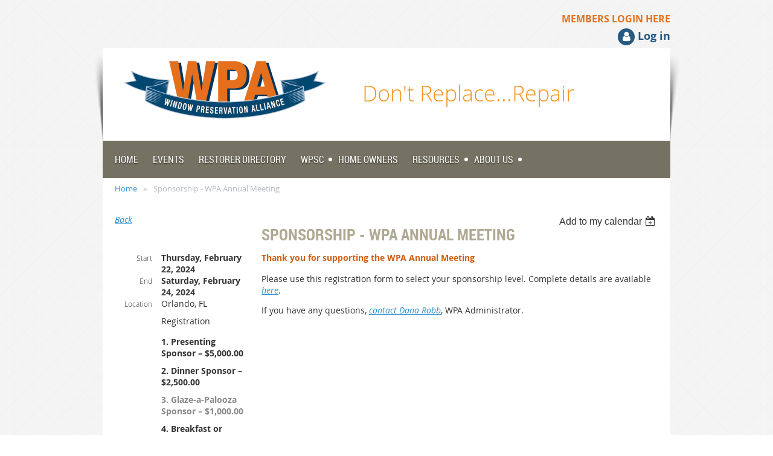

--- FILE ---
content_type: text/html; charset=utf-8
request_url: https://windowpreservationalliance.org/event-5557444
body_size: 9101
content:
<!DOCTYPE html>
<!--[if lt IE 7 ]><html lang="en" class="no-js ie6 "><![endif]-->
<!--[if IE 7 ]><html lang="en" class="no-js ie7 "> <![endif]-->
<!--[if IE 8 ]><html lang="en" class="no-js ie8 "> <![endif]-->
<!--[if IE 9 ]><html lang="en" class="no-js ie9 "><![endif]-->
<!--[if (gt IE 9)|!(IE)]><!--><html lang="en" class="no-js "> <!--<![endif]-->
  <head id="Head1">
		<link rel="stylesheet" type="text/css" href="https://kit-pro.fontawesome.com/releases/latest/css/pro.min.css" />
<meta name="viewport" content="width=device-width, initial-scale=1">
<link href="https://sf.wildapricot.org/BuiltTheme/skyline_uptown.v3.0/current/34bf4c48/Styles/combined.css" rel="stylesheet" type="text/css" /><link href="https://windowpreservationalliance.org/resources/theme/customStyles.css?t=637593517525530000" rel="stylesheet" type="text/css" /><link href="https://windowpreservationalliance.org/resources/theme/user.css?t=637425230480000000" rel="stylesheet" type="text/css" /><link href="https://live-sf.wildapricot.org/WebUI/built9.12.1-8e232c8/scripts/public/react/index-84b33b4.css" rel="stylesheet" type="text/css" /><link href="https://live-sf.wildapricot.org/WebUI/built9.12.1-8e232c8/css/shared/ui/shared-ui-compiled.css" rel="stylesheet" type="text/css" /><script type="text/javascript" language="javascript" id="idJavaScriptEnvironment">var bonaPage_BuildVer='9.12.1-8e232c8';
var bonaPage_AdminBackendUrl = '/admin/';
var bonaPage_StatRes='https://live-sf.wildapricot.org/WebUI/';
var bonaPage_InternalPageType = { isUndefinedPage : false,isWebPage : false,isAdminPage : false,isDialogPage : false,isSystemPage : true,isErrorPage : false,isError404Page : false };
var bonaPage_PageView = { isAnonymousView : true,isMemberView : false,isAdminView : false };
var WidgetMode = 0;
var bonaPage_IsUserAnonymous = true;
var bonaPage_ThemeVer='34bf4c48637425230480000000637593517525530000'; var bonaPage_ThemeId = 'skyline_uptown.v3.0'; var bonaPage_ThemeVersion = '3.0';
var bonaPage_id='18008'; version_id='';
if (bonaPage_InternalPageType && (bonaPage_InternalPageType.isSystemPage || bonaPage_InternalPageType.isWebPage) && window.self !== window.top) { var success = true; try { var tmp = top.location.href; if (!tmp) { top.location = self.location; } } catch (err) { try { if (self != top) { top.location = self.location; } } catch (err) { try { if (self != top) { top = self; } success = false; } catch (err) { success = false; } } success = false; } if (!success) { window.onload = function() { document.open('text/html', 'replace'); document.write('<ht'+'ml><he'+'ad></he'+'ad><bo'+'dy><h1>Wrong document context!</h1></bo'+'dy></ht'+'ml>'); document.close(); } } }
try { function waMetricsGlobalHandler(args) { if (WA.topWindow.waMetricsOuterGlobalHandler && typeof(WA.topWindow.waMetricsOuterGlobalHandler) === 'function') { WA.topWindow.waMetricsOuterGlobalHandler(args); }}} catch(err) {}
 try { if (parent && parent.BonaPage) parent.BonaPage.implementBonaPage(window); } catch (err) { }
try { document.write('<style type="text/css"> .WaHideIfJSEnabled, .HideIfJSEnabled { display: none; } </style>'); } catch(err) {}
var bonaPage_WebPackRootPath = 'https://live-sf.wildapricot.org/WebUI/built9.12.1-8e232c8/scripts/public/react/';</script><script type="text/javascript" language="javascript" src="https://live-sf.wildapricot.org/WebUI/built9.12.1-8e232c8/scripts/shared/bonapagetop/bonapagetop-compiled.js" id="idBonaPageTop"></script><script type="text/javascript" language="javascript" src="https://live-sf.wildapricot.org/WebUI/built9.12.1-8e232c8/scripts/public/react/index-84b33b4.js" id="ReactPublicJs"></script><script type="text/javascript" language="javascript" src="https://live-sf.wildapricot.org/WebUI/built9.12.1-8e232c8/scripts/shared/ui/shared-ui-compiled.js" id="idSharedJs"></script><script type="text/javascript" language="javascript" src="https://live-sf.wildapricot.org/WebUI/built9.12.1-8e232c8/General.js" id=""></script><script type="text/javascript" language="javascript" src="https://sf.wildapricot.org/BuiltTheme/skyline_uptown.v3.0/current/34bf4c48/Scripts/combined.js" id=""></script><title>Window Preservation Alliance - Sponsorship - WPA Annual Meeting</title>
<meta name="Keywords" content="Window preservation, window restoration, restorers, window restorers, window repair, window restorer directory, restorer directory, restorer network, window gallery, replacement windows, don&#39;t replace windows, reclaim windows, original windows, wood windows, historic windows, window supplies, window restorers network, window charm, window character, energy saving windows, storm window, replacement vs restoration, how do I save old windows, save original windows, window locks"/><meta name="Description" content="A resource for owners of original and historic windows, the craftspeople who restore them, and the suppliers of sash cord, weather stripping, glazing putty, storm windows, etc" /><script>
  (function(i,s,o,g,r,a,m){i['GoogleAnalyticsObject']=r;i[r]=i[r]||function(){
  (i[r].q=i[r].q||[]).push(arguments)},i[r].l=1*new Date();a=s.createElement(o),
  m=s.getElementsByTagName(o)[0];a.async=1;a.src=g;m.parentNode.insertBefore(a,m)
  })(window,document,'script','//www.google-analytics.com/analytics.js','ga');

  ga('create', 'UA-68236020-1', 'auto');
  ga('send', 'pageview');

</script>

<link rel="apple-touch-icon" sizes="180x180" href="/Resources/Pictures/Favicon/apple-touch-icon.png">
<link rel="icon" type="image/png" sizes="32x32" href="/Resources/Pictures/Favicon/favicon-32x32.png">
<link rel="icon" type="image/png" sizes="16x16" href="/Resources/Pictures/Favicon/favicon-16x16.png">
<link rel="manifest" href="/Resources/Pictures/Favicon/site.webmanifest">
<link rel="mask-icon" href="/Resources/Pictures/Favicon/safari-pinned-tab.svg" color="#5bbad5">
<link rel="shortcut icon" href="/Resources/Pictures/Favicon/favicon.ico">
<meta name="msapplication-TileColor" content="#da532c">
<meta name="msapplication-config" content="/Resources/Pictures/Favicon/browserconfig.xml">
<meta name="theme-color" content="#ffffff"><link rel="search" type="application/opensearchdescription+xml" title="windowpreservationalliance.org" href="/opensearch.ashx" /></head>
  <body id="PAGEID_18008" class="publicContentView LayoutMain">
<div class="mLayout layoutMain state1" id="mLayout">
<!-- header zone -->
		<div class="zoneHeaderOuter zoneOuter">
			<div class="zoneHeader container_12">
				<div class="zoneHeaderInner zoneInner s1_grid_12 s2_grid_12 s3_grid_12">
<div id="id_Header" data-componentId="Header" class="WaPlaceHolder WaPlaceHolderHeader" style=""><div style="padding-top:20px;"><div id="id_GjbIscr" data-componentId="GjbIscr" class="WaLayoutContainerOnly" style=""><table cellspacing="0" cellpadding="0" class="WaLayoutTable" style=""><tr data-componentId="GjbIscr_row" class="WaLayoutRow"><td id="id_9fMFtq9" data-componentId="9fMFtq9" class="WaLayoutItem" style="width:65%;"></td><td style="width:0px;display:none;" data-componentId="9fMFtq9_separator" class="WaLayoutSeparator"><div style="width: inherit;"></div></td><td id="id_wzq1i5c" data-componentId="wzq1i5c" class="WaLayoutItem" style="width:35%;"><div id="id_C21EnOk" class="WaLayoutPlaceHolder placeHolderContainer" data-componentId="C21EnOk" style=""><div style=""><div id="id_hjU2C1P" class="WaGadgetFirst WaGadgetContent  gadgetStyleNone" style="margin-bottom:5px;" data-componentId="hjU2C1P" ><div class="gadgetStyleBody gadgetContentEditableArea" style="" data-editableArea="0" data-areaHeight="auto">
<p align="right"><font style="font-size: 16px;" color="#e4701e"><strong>MEMBERS LOGIN HERE</strong></font><br></p></div>
</div><div id="id_x3iQw9g" class="WaGadgetLast WaGadgetLoginForm  gadgetStyleNone" style="margin-bottom:5px;" data-componentId="x3iQw9g" ><div class="gadgetStyleBody " style=""  data-areaHeight="auto">
<div class="loginContainerWrapper alignRight">
    <div class="loginContainerInnerWrapper">
      <a id="id_x3iQw9g_loginLink" class="loginLink">Log in</a>
      <div id="id_x3iQw9g_loginContainer" class="loginContainer orientationVertical">
        <div class="loginContainerForm orientationVertical oAuthIsfalse">
        <div class="loginContainerShadowBox">
          <form method="post" action="https://windowpreservationalliance.org/Sys/Login" id="id_x3iQw9g_form" class="generalLoginBox"  data-disableInAdminMode="true">
<input type="hidden" name="ReturnUrl" id="id_x3iQw9g_returnUrl" value="">
            <input type="hidden" name="CurrentUrl" id="id_x3iQw9g_currentUrl" value="/event-5557444">
            <input type="hidden" name="browserData" id="id_x3iQw9g_browserField">
            <div class="loginUserName">
<div class="loginUserNameTextBox">
		<input name="email" type="text" maxlength="100" placeholder="Email"  id="id_x3iQw9g_userName" tabindex="1" class="emailTextBoxControl"/>
	</div>
</div><div class="loginPassword">
    <div class="loginPasswordTextBox">
		<div class="password-wrapper">
			<input 
				name="password" 
				type="password" 
placeholder="Password" 
				maxlength="50" 
				id="id_x3iQw9g_password" 
				tabindex="2" 
				class="passwordTextBoxControl" 
				autocomplete="off"
			/>
			<i class="fa fa-eye-slash toggle-password" toggle="#id_x3iQw9g_password"></i>
		</div>
    </div>
</div>
<script>
  if (!window.__passwordToggleInitialized) {
    window.__passwordToggleInitialized = true;

    $(document).ready(function () {
      $('.toggle-password').each(function () {
        const $icon = $(this);
        const selector = $icon.attr('toggle');
        if (!selector) return;

        const $input = selector.startsWith('#') ? $(selector) : $('#' + selector);
        if (!$input.length) return;

        $icon.on('click', function () {
          try {
            const inputEl = $input[0];
            const currentType = inputEl.getAttribute('type');

            if (currentType === 'password') {
              inputEl.setAttribute('type', 'text');
              $icon.removeClass('fa-eye-slash').addClass('fa-eye');
            } else {
              inputEl.setAttribute('type', 'password');
              $icon.removeClass('fa-eye').addClass('fa-eye-slash');
            }
          } catch (err) {
            console.warn('Password toggle error:', err.message);
          }
        });
      });
    });
  }
</script>
 
    <input id="g-recaptcha-invisible_x3iQw9g" name="g-recaptcha-invisible" value="recaptcha" type="hidden"/> 
    <div id="recapcha_placeholder_x3iQw9g" style="display:none"></div>
    <span id="idReCaptchaValidator_x3iQw9g" errorMessage="Please verify that you are not a robot" style="display:none" validatorType="method" ></span>
    <script>
        $("#idReCaptchaValidator_x3iQw9g").on( "wavalidate", function(event, validationResult) {
            if (grecaptcha.getResponse(widgetId_x3iQw9g).length == 0){
                grecaptcha.execute(widgetId_x3iQw9g);	
                validationResult.shouldStopValidation = true;
                return;
            }

            validationResult.result = true;
        });
  
            var widgetId_x3iQw9g;

            var onloadCallback_x3iQw9g = function() {
                // Renders the HTML element with id 'recapcha_placeholder_x3iQw9g' as a reCAPTCHA widget.
                // The id of the reCAPTCHA widget is assigned to 'widgetId_x3iQw9g'.
                widgetId_x3iQw9g = grecaptcha.render('recapcha_placeholder_x3iQw9g', {
                'sitekey' : '6LfmM_UhAAAAAJSHT-BwkAlQgN0mMViOmaK7oEIV',
                'size': 'invisible',
                'callback': function(){
                    document.getElementById('g-recaptcha-invisible_x3iQw9g').form.submit();
                },
                'theme' : 'light'
            });
        };
    </script>
	
    <script src="https://www.google.com/recaptcha/api.js?onload=onloadCallback_x3iQw9g&render=explicit" async defer></script>

 <div class="loginActionRememberMe"><input id="id_x3iQw9g_rememberMe" type="checkbox" name="rememberMe" tabindex="3" class="rememberMeCheckboxControl"/><label for="id_x3iQw9g_rememberMe">Remember me</label></div><div class="loginAction">
	<input type="submit" onclick="if (!WA.isWidgetMode && !browserInfo.clientCookiesEnabled()) {alert('Warning: browser cookies disabled. Please enable them to use this website.'); return false;}"  name="ctl03$ctl02$loginViewControl$loginControl$Login" value="Log in" id="id_x3iQw9g_loginAction"  tabindex="4" class="loginButton loginButtonControl"/>	
</div><div class="loginPasswordForgot">
		<a rel="nofollow" href="https://windowpreservationalliance.org/Sys/ResetPasswordRequest">Forgot password</a>
	</div>
</form></div>
        </div>
        </div>
    </div>
  </div>
  <script>
    jq$().ready(function() {
      var browserField = document.getElementById('id_x3iQw9g' + '_browserField');

      if (browserField) {
        browserField.value = browserInfo.getBrowserCapabilitiesData();
      }

      jq$('#id_x3iQw9g' + '_form').FormValidate();
      jq$('.WaGadgetLoginForm form').attr('data-disableInAdminMode', 'false');
    });
    
    jq$(document).ready(function() { new LoginBox({Id:'id_x3iQw9g'}); });  
  </script>  
  </div>
</div></div></div></td></tr></table> </div></div>
</div></div>
			</div>
		</div>
		<div class="zoneHeader1Outer zoneOuter">
			<div class="zoneHeader1 container_12">
				<div class="zoneHeader1Inner zoneInner s1_grid_12 s2_grid_12 s3_grid_12">
					<div class="color"></div>
<div id="id_Header1" data-componentId="Header1" class="WaPlaceHolder WaPlaceHolderHeader1" style=""><div style="padding-bottom:0px;"><div id="id_YK9Xjyr" class="WaGadgetOnly WaGadgetContent  gadgetStyle004" style="background-color:#FFFFFF;" data-componentId="YK9Xjyr" ><div class="gadgetStyleBody gadgetContentEditableArea" style="padding-top:20px;padding-left:0px;" data-editableArea="0" data-areaHeight="auto">
<a href="/"><img src="/Resources/Pictures/WindowPreservationAlliance.png" title="Window Preservation Alliance" alt="Window Preservation Alliance" style="color: rgb(51, 51, 51); line-height: 1.375; vertical-align: top; margin: -5px 30px 0px 0px;" height="117" align="left" border="0" width="400"></a><p><br></p>



<p class="contStylePromo" style="line-height: 41px;"><font color="#F7941D"><font style="font-size: 36px;" face="Open Sans">Don't Replace...Repair</font></font></p><p class="contStylePromo" style="line-height: 41px;"><font color="#F7941D"><font style="font-size: 36px;" face="Open Sans"></font></font></p></div>
</div></div>
</div></div>
			</div>
		</div>
		<div class="zoneHeader2Outer zoneOuter">
			<div class="zoneHeader12 container_12">
				<div class="zoneHeader2Inner zoneInner s1_grid_12 s2_grid_12 s3_grid_12">
<div id="id_Header2" data-componentId="Header2" class="WaPlaceHolder WaPlaceHolderHeader2" style=""><div style=""><div id="id_6Bqd6qq" data-componentId="6Bqd6qq" class="WaLayoutContainerFirst" style="margin-bottom:0px;background-color:#767263;"><table cellspacing="0" cellpadding="0" class="WaLayoutTable" style=""><tr data-componentId="6Bqd6qq_row" class="WaLayoutRow"><td id="id_VhQEX6y" data-componentId="VhQEX6y" class="WaLayoutItem" style="width:100%;"><div id="id_msDoOIx" class="WaLayoutPlaceHolder placeHolderContainer" data-componentId="msDoOIx" style=""><div style="padding-top:15px;padding-right:20px;padding-bottom:10px;padding-left:20px;"><div id="id_HFV4Tsg" class="WaGadgetOnly WaGadgetMenuHorizontal  menuStyle001" style="" data-componentId="HFV4Tsg" ><div class="menuInner">
	<ul class="firstLevel">
<li class=" ">
	<div class="item">
		<a href="https://windowpreservationalliance.org/" title="Home"><span>Home</span></a>
</div>
</li>
	
<li class=" ">
	<div class="item">
		<a href="https://windowpreservationalliance.org/events" title="Events"><span>Events</span></a>
</div>
</li>
	
<li class=" ">
	<div class="item">
		<a href="https://windowpreservationalliance.org/directory" title="Restorer Directory"><span>Restorer Directory</span></a>
</div>
</li>
	
<li class=" dir">
	<div class="item">
		<a href="https://windowpreservationalliance.org/WPSC" title="WPSC"><span>WPSC</span></a>
<ul class="secondLevel">
<li class=" ">
	<div class="item">
		<a href="https://windowpreservationalliance.org/WPSC-Donation" title="Donate to WPSC"><span>Donate to WPSC</span></a>
</div>
</li>
	
<li class=" ">
	<div class="item">
		<a href="https://windowpreservationalliance.org/WPSC-Window-Standard-Form" title="WPSC Window Standard Submission"><span>WPSC Window Standard Submission</span></a>
</div>
</li>
	
<li class=" ">
	<div class="item">
		<a href="https://windowpreservationalliance.org/WPSC-Summit-VI" title="2025 WPSC Summit VI"><span>2025 WPSC Summit VI</span></a>
</div>
</li>
	
</ul>
</div>
</li>
	
<li class=" ">
	<div class="item">
		<a href="https://windowpreservationalliance.org/page-18102" title="Home Owners"><span>Home Owners</span></a>
</div>
</li>
	
<li class=" dir">
	<div class="item">
		<a href="https://windowpreservationalliance.org/resource" title="Resources"><span>Resources</span></a>
<ul class="secondLevel">
<li class=" ">
	<div class="item">
		<a href="https://windowpreservationalliance.org/library" title="Articles &amp; Books"><span>Articles &amp; Books</span></a>
</div>
</li>
	
<li class=" dir">
	<div class="item">
		<a href="https://windowpreservationalliance.org/mentor-program" title="Mentor Program"><span>Mentor Program</span></a>
<ul class="secondLevel">
<li class=" ">
	<div class="item">
		<a href="https://windowpreservationalliance.org/mentor-directory" title="Mentor Directory"><span>Mentor Directory</span></a>
</div>
</li>
	
</ul>
</div>
</li>
	
</ul>
</div>
</li>
	
<li class=" dir">
	<div class="item">
		<a href="https://windowpreservationalliance.org/AboutWPA" title="About Us"><span>About Us</span></a>
<ul class="secondLevel">
<li class=" ">
	<div class="item">
		<a href="https://windowpreservationalliance.org/Contact" title="Contact"><span>Contact</span></a>
</div>
</li>
	
<li class=" ">
	<div class="item">
		<a href="https://windowpreservationalliance.org/History" title="History"><span>History</span></a>
</div>
</li>
	
<li class=" ">
	<div class="item">
		<a href="https://windowpreservationalliance.org/joinWPA" title="Join WPA"><span>Join WPA</span></a>
</div>
</li>
	
</ul>
</div>
</li>
	
</ul>
</div>

<script type="text/javascript">
	if (window.WaMenuHorizontal) { new WaMenuHorizontal({ id: "id_HFV4Tsg" }); }
</script>
</div></div></div></td></tr></table> </div><div id="id_pibWaij" data-componentId="pibWaij" class="WaLayoutContainerLast" style="margin-bottom:0px;background-color:#FFFFFF;"><table cellspacing="0" cellpadding="0" class="WaLayoutTable" style=""><tr data-componentId="pibWaij_row" class="WaLayoutRow"><td id="id_evKers4" data-componentId="evKers4" class="WaLayoutItem" style="width:100%;"><div id="id_1ZWY4J6" class="WaLayoutPlaceHolder placeHolderContainer" data-componentId="1ZWY4J6" style=""><div style=""><div id="id_iGDe6Pm" class="WaGadgetOnly WaGadgetBreadcrumbs  gadgetStyleNone" style="margin-top:5px;margin-bottom:5px;margin-left:20px;" data-componentId="iGDe6Pm" ><div class="gadgetStyleBody " style=""  data-areaHeight="auto">
<ul>
<li><a href="https://windowpreservationalliance.org/">Home</a></li>
<li class="last">Sponsorship - WPA Annual Meeting</li>
</ul>
</div>
</div></div></div></td></tr></table> </div></div>
</div></div>
			</div>
		</div>
		<!-- /header zone -->

<!-- content zone -->
	<div class="zoneContentOuter zoneOuter">
		<div class="zoneContent container_12">
			<div class="zoneContentInner s1_grid_12 s2_grid_12 s3_grid_12 zoneInner zoneRoundedCorners">
<div id="id_Content" data-componentId="Content" class="WaPlaceHolder WaPlaceHolderContent" style=""><div style=""><div id="id_ORhJZgc" class="WaGadgetOnly WaGadgetEvents  gadgetStyleNone WaGadgetEventsStateDetails" style="margin-bottom:0px;" data-componentId="ORhJZgc" >



<form method="post" action="" id="form">
<div class="aspNetHidden">
<input type="hidden" name="__VIEWSTATE" id="__VIEWSTATE" value="hxoo7g3fpZtNKZYPd/wMVb8C3+5KNqokJ3e8t3HJ3dLi0w1oqH1zlPMc/C+0zaIqRku3KxeuUpZyhpVt9EfwPYUY7OtoAJ3q1zRLgpTMhil4rtxNedhjwnaBIgXMO7J6vplTwreDJGrARlKGx2MfUfXMb2WhU5FqToxhX/Wke4iuBl1sAowH3ooojQIFyGmQtm1CHJe5MxWeWU1TeJfr6fPxJ4piAi8rgBvZQs7X189eKtOQW27SFXiRwhJyFkrzKolAzxfk+bma+qJ+i3YweKunDPvc4bp+c0mDG9qcj6slwy2C" />
</div>

    
    <input type="hidden" name="FunctionalBlock1$contentModeHidden" id="FunctionalBlock1_contentModeHidden" value="1" />



       
  <div id="idEventsTitleMainContainer" class="pageTitleOuterContainer">
    <div id="idEventBackContainer" class="pageBackContainer">
      <a id="FunctionalBlock1_ctl00_eventPageViewBase_ctl00_ctl00_back" class="eventBackLink" href="javascript: history.back();">Back</a>
    </div>
      
    <div id="idEventViewSwitcher" class="pageViewSwitcherOuterContainer">
      
<div class="cornersContainer"><div class="topCorners"><div class="c1"></div><div class="c2"></div><div class="c3"></div><div class="c4"></div><div class="c5"></div></div></div>
  <div class="pageViewSwitcherContainer"><div class="d1"><div class="d2"><div class="d3"><div class="d4"><div class="d5"><div class="d6"><div class="d7"><div class="d8"><div class="d9"><div class="inner">
    <div id="init-add-event-to-calendar-dropdown-5557444" class="semantic-ui" style="color: inherit; background: transparent;"></div>
    <script>
      function initAddEventToCalendarDropDown5557444()
      {
        if (typeof window.initAddEventToCalendarDropDown !== 'function') { return; }
      
        const domNodeId = 'init-add-event-to-calendar-dropdown-5557444';
        const event = {
          id: '5557444',
          title: 'Sponsorship - WPA Annual Meeting',
          description: 'Thank you for supporting the WPA Annual Meeting      Please use this registration form to select your sponsorship level. Complete details are available here.      If you have any questions, contact Dana Robb, WPA Administrator.    '.replace(/\r+/g, ''),
          location: 'Orlando, FL',
          url: window.location.href,
          allDay: 'False' === 'False',
          start: '2024-02-22T05:00:00Z', 
          end: '2024-02-25T05:00:00Z',
          sessions: [{"title":"Sponsorship - WPA Annual Meeting","start":"2024-02-22T05:00:00Z","end":"2024-02-25T05:00:00Z","allDay":true}]
        };
      
        window.initAddEventToCalendarDropDown(event, domNodeId);
      }    
    
      window.BonaPage.addPageStateHandler(window.BonaPage.PAGE_PARSED, initAddEventToCalendarDropDown5557444);

    </script>
  </div></div></div></div></div></div></div></div></div></div></div>
<div class="cornersContainer"><div class="bottomCorners"><div class="c5"></div><div class="c4"></div><div class="c3"></div><div class="c2"></div><div class="c1"></div></div></div>

    </div>
    <div class="pageTitleContainer eventsTitleContainer">
      <h1 class="pageTitle SystemPageTitle">
        Sponsorship - WPA Annual Meeting
      </h1>
    </div>
  </div>
      

      


<div class="boxOuterContainer boxBaseView"><div class="cornersContainer"><div class="topCorners"><div class="c1"></div><div class="c2"></div><div class="c3"></div><div class="c4"></div><div class="c5"></div><!--[if gt IE 6]><!--><div class="r1"><div class="r2"><div class="r3"><div class="r4"><div class="r5"></div></div></div></div></div><!--<![endif]--></div></div><div  class="boxContainer"><div class="d1"><div class="d2"><div class="d3"><div class="d4"><div class="d5"><div class="d6"><div class="d7"><div class="d8"><div class="d9"><div class="inner">
      
    <div class="boxBodyOuterContainer"><div class="cornersContainer"><div class="topCorners"><div class="c1"></div><div class="c2"></div><div class="c3"></div><div class="c4"></div><div class="c5"></div><!--[if gt IE 6]><!--><div class="r1"><div class="r2"><div class="r3"><div class="r4"><div class="r5"></div></div></div></div></div><!--<![endif]--></div></div><div  class="boxBodyContainer"><div class="d1"><div class="d2"><div class="d3"><div class="d4"><div class="d5"><div class="d6"><div class="d7"><div class="d8"><div class="d9"><div class="inner">
          
        <div class="boxBodyInfoOuterContainer boxBodyInfoViewFill"><div class="cornersContainer"><div class="topCorners"><div class="c1"></div><div class="c2"></div><div class="c3"></div><div class="c4"></div><div class="c5"></div><!--[if gt IE 6]><!--><div class="r1"><div class="r2"><div class="r3"><div class="r4"><div class="r5"></div></div></div></div></div><!--<![endif]--></div></div><div  class="boxBodyInfoContainer"><div class="d1"><div class="d2"><div class="d3"><div class="d4"><div class="d5"><div class="d6"><div class="d7"><div class="d8"><div class="d9"><div class="inner">
              
            

<div class="boxInfoContainer">
  <ul class="boxInfo">
    <li class="eventInfoStartDate">
      <label class="eventInfoBoxLabel">Start</label>
      <div class="eventInfoBoxValue"><strong>Thursday, February 22, 2024</strong></div>
    </li>
    
    <li id="FunctionalBlock1_ctl00_eventPageViewBase_ctl00_ctl00_eventInfoBox_endDateLi" class="eventInfoEndDate">
      <label class="eventInfoBoxLabel">End</label>
      <div class="eventInfoBoxValue"><span>Saturday, February 24, 2024</span></div>
    </li>
    
    
    
    <li id="FunctionalBlock1_ctl00_eventPageViewBase_ctl00_ctl00_eventInfoBox_locationLi" class="eventInfoLocation">
      <label class="eventInfoBoxLabel">Location</label>
      <div class="eventInfoBoxValue"><span>Orlando, FL</span></div>
    </li>
    
    
  </ul>
</div>

            
<div class="registrationInfoContainer">
  
    <h4 id="idRegistrationInfo" class="infoTitle">Registration</h4>
    <div class="infoText"></div>
  
  
    <ul class="registrationInfo">
  
    <li id="FunctionalBlock1_ctl00_eventPageViewBase_ctl00_ctl00_eventRegistrationTypesView_registrationTypesRepeater_ctl01_regTypeLi">
      <label class="regTypeLiLabel">
        <strong>
          1. Presenting Sponsor – $5,000.00
        </strong>
        
        
      </label>
      <div class="regTypeLiValue">
        <span class="regTypeLiValueSpan">
          
        </span>
      </div>
    </li>
  
    <li id="FunctionalBlock1_ctl00_eventPageViewBase_ctl00_ctl00_eventRegistrationTypesView_registrationTypesRepeater_ctl02_regTypeLi">
      <label class="regTypeLiLabel">
        <strong>
          2. Dinner Sponsor – $2,500.00
        </strong>
        
        
      </label>
      <div class="regTypeLiValue">
        <span class="regTypeLiValueSpan">
          
        </span>
      </div>
    </li>
  
    <li id="FunctionalBlock1_ctl00_eventPageViewBase_ctl00_ctl00_eventRegistrationTypesView_registrationTypesRepeater_ctl03_regTypeLi" class="disabled" title="">
      <label class="regTypeLiLabel">
        <strong>
          3. Glaze-a-Palooza Sponsor – $1,000.00
        </strong>
        
        
      </label>
      <div class="regTypeLiValue">
        <span class="regTypeLiValueSpan">
          
        </span>
      </div>
    </li>
  
    <li id="FunctionalBlock1_ctl00_eventPageViewBase_ctl00_ctl00_eventRegistrationTypesView_registrationTypesRepeater_ctl04_regTypeLi">
      <label class="regTypeLiLabel">
        <strong>
          4. Breakfast or Lunch Sponsor – $1,000.00
        </strong>
        
        
      </label>
      <div class="regTypeLiValue">
        <span class="regTypeLiValueSpan">
          
        </span>
      </div>
    </li>
  
    <li id="FunctionalBlock1_ctl00_eventPageViewBase_ctl00_ctl00_eventRegistrationTypesView_registrationTypesRepeater_ctl05_regTypeLi">
      <label class="regTypeLiLabel">
        <strong>
          5. Session Sponsor – $500.00
        </strong>
        
        
      </label>
      <div class="regTypeLiValue">
        <span class="regTypeLiValueSpan">
          
        </span>
      </div>
    </li>
  
    <li id="FunctionalBlock1_ctl00_eventPageViewBase_ctl00_ctl00_eventRegistrationTypesView_registrationTypesRepeater_ctl06_regTypeLi">
      <label class="regTypeLiLabel">
        <strong>
          6. Friend of WPA Sponsor – $300.00
        </strong>
        
        
      </label>
      <div class="regTypeLiValue">
        <span class="regTypeLiValueSpan">
          
        </span>
      </div>
    </li>
  
    </ul>  
  
</div>

              
            
              
            <div id="FunctionalBlock1_ctl00_eventPageViewBase_ctl00_ctl00_regTypeHr" class="regTypeHr" style="clear: both;"><hr /></div>

            
                
            
<div class="boxActionContainer">
  <div class="inner">
    
    
    
    
      <div class="infoRegistrationIsClosed">Registration is closed</div>
    
    
  </div>
</div>
              
          <div class="clearEndContainer"></div></div></div></div></div></div></div></div></div></div></div></div><div class="cornersContainer"><div class="bottomCorners"><!--[if gt IE 6]><!--><div class="r1"><div class="r2"><div class="r3"><div class="r4"><div class="r5"></div></div></div></div></div><!--<![endif]--><div class="c5"></div><div class="c4"></div><div class="c3"></div><div class="c2"></div><div class="c1"></div></div></div></div>

          <div class="boxBodyContentOuterContainer"><div class="cornersContainer"><div class="topCorners"><div class="c1"></div><div class="c2"></div><div class="c3"></div><div class="c4"></div><div class="c5"></div><!--[if gt IE 6]><!--><div class="r1"><div class="r2"><div class="r3"><div class="r4"><div class="r5"></div></div></div></div></div><!--<![endif]--></div></div><div  class="boxBodyContentContainer fixedHeight"><div class="d1"><div class="d2"><div class="d3"><div class="d4"><div class="d5"><div class="d6"><div class="d7"><div class="d8"><div class="d9"><div class="inner gadgetEventEditableArea">
                  <p><font color="#D15E14"><strong>Thank you for supporting the WPA Annual Meeting</strong></font><br></p>

<p>Please use this registration form to select your sponsorship level. Complete details are available <a href="/sponsors" target="_blank">here</a>.<br></p>

<p>If you have any questions, <a href="mailto:windowpreservationalliance@gmail.com" target="_blank">contact Dana Robb</a>, WPA Administrator.<br></p>
              <div class="clearEndContainer"></div></div></div></div></div></div></div></div></div></div></div></div><div class="cornersContainer"><div class="bottomCorners"><!--[if gt IE 6]><!--><div class="r1"><div class="r2"><div class="r3"><div class="r4"><div class="r5"></div></div></div></div></div><!--<![endif]--><div class="c5"></div><div class="c4"></div><div class="c3"></div><div class="c2"></div><div class="c1"></div></div></div></div>
        
      <div class="clearEndContainer"></div></div></div></div></div></div></div></div></div></div></div></div><div class="cornersContainer"><div class="bottomCorners"><!--[if gt IE 6]><!--><div class="r1"><div class="r2"><div class="r3"><div class="r4"><div class="r5"></div></div></div></div></div><!--<![endif]--><div class="c5"></div><div class="c4"></div><div class="c3"></div><div class="c2"></div><div class="c1"></div></div></div></div>
       
  <div class="clearEndContainer"></div></div></div></div></div></div></div></div></div></div></div></div><div class="cornersContainer"><div class="bottomCorners"><!--[if gt IE 6]><!--><div class="r1"><div class="r2"><div class="r3"><div class="r4"><div class="r5"></div></div></div></div></div><!--<![endif]--><div class="c5"></div><div class="c4"></div><div class="c3"></div><div class="c2"></div><div class="c1"></div></div></div></div>



<script>
    var isBatchWizardRegistration = false;
    if (isBatchWizardRegistration) 
    {
        var graphqlOuterEndpoint = '/sys/api/graphql';;
        var batchEventRegistrationWizard = window.createBatchEventRegistrationWizard(graphqlOuterEndpoint);
        
        batchEventRegistrationWizard.openWizard({
            eventId: 5557444
        });
    }
</script>

 

  
<div class="aspNetHidden">

	<input type="hidden" name="__VIEWSTATEGENERATOR" id="__VIEWSTATEGENERATOR" value="2AE9EEA8" />
</div></form></div></div>
</div></div>
		</div>
	</div>
	<!-- /content zone -->

<!-- footer zone -->
		<div class="zoneFooterOuter zoneOuter">
			<div class="zoneFooter container_12">
				<div class="zoneFooterInner zoneInner s1_grid_12 s2_grid_12 s3_grid_12 zoneRoundedCorners">
</div>
			</div>
		</div>
		<div class="zoneFooter1Outer zoneOuter">
			<div class="zoneFooter1 container_12">
				<div class="zoneFooter1Inner zoneInner s1_grid_12 s2_grid_12 s3_grid_12">
<div id="id_Footer1" data-componentId="Footer1" class="WaPlaceHolder WaPlaceHolderFooter1" style="background-color:#265A82;"><div style="padding-top:20px;padding-right:10px;padding-bottom:25px;padding-left:10px;"><div id="id_aXTKnEA" data-componentId="aXTKnEA" class="WaLayoutContainerFirst" style="margin-right:0px;margin-bottom:0px;margin-left:0px;"><table cellspacing="0" cellpadding="0" class="WaLayoutTable" style=""><tr data-componentId="aXTKnEA_row" class="WaLayoutRow"><td id="id_z6NYZ8a" data-componentId="z6NYZ8a" class="WaLayoutItem" style="width:42%;"><div id="id_MIDNn3n" class="WaLayoutPlaceHolder placeHolderContainer" data-componentId="MIDNn3n" style=""><div style=""><div id="id_F3veFze" class="WaGadgetFirst WaGadgetContent  gadgetStyleNone" style="margin-bottom:10px;" data-componentId="F3veFze" ><div class="gadgetStyleBody gadgetContentEditableArea" style="" data-editableArea="0" data-areaHeight="auto">
<h2 class="contStyleHeading2"><span style=""><font color="#ffffff">Quick Links</font></span></h2>
</div>
</div><div id="id_sjHBdWA" class="WaGadgetLast WaGadgetCustomMenu  gadgetStyle001" style="" data-componentId="sjHBdWA" ><div class="gadgetStyleBody " style=""  data-areaHeight="auto">
<div class="customMenuWrapper alignLeft">
	<ul class="orientationHorizontal">

<li>
				<a href="/directory" title="Directory">Directory</a>
			</li>
<li>
				<a href="/Gallery" title="Gallery">Gallery</a>
			</li>
<li>
				<a href="/events" title="Events">Events</a>
			</li>
<li>
				<a href="/Library" title="Library">Library</a>
			</li>
</ul>
</div>
</div>
</div></div></div></td><td style="width:60px;" data-componentId="z6NYZ8a_separator" class="WaLayoutSeparator"><div style="width: inherit;"></div></td><td id="id_HGD99uS" data-componentId="HGD99uS" class="WaLayoutItem" style="width:42%;"><div id="id_WUZKEd4" class="WaLayoutPlaceHolder placeHolderContainer" data-componentId="WUZKEd4" style=""><div style=""><div id="id_el52nxy" class="WaGadgetOnly WaGadgetContent  gadgetStyleNone" style="" data-componentId="el52nxy" ><div class="gadgetStyleBody gadgetContentEditableArea" style="" data-editableArea="0" data-areaHeight="auto">
<font style="font-size: 18px;" face="Roboto Condensed" color="#F7941D">Have a question?&nbsp;Want to know more?<p><br></p></font>

<p align="center"><a href="/Contact" title="Contact Us" class="stylizedButton buttonStyle003">Contact Us</a><br></p></div>
</div></div></div></td><td style="width:60px;" data-componentId="HGD99uS_separator" class="WaLayoutSeparator"><div style="width: inherit;"></div></td><td id="id_CRZmWJm" data-componentId="CRZmWJm" class="WaLayoutItem" style="width:15%;"><div id="id_51K69bs" class="WaLayoutPlaceHolder placeHolderContainer" data-componentId="51K69bs" style=""><div style=""><div id="id_InaaZTU" class="WaGadgetOnly WaGadgetSocialProfile  gadgetStyle002" style="" data-componentId="InaaZTU" ><div class="gadgetStyleBody " style=""  data-areaHeight="auto">
<div class="socialProfileWrapper alignRight">
	<ul class="orientationHorizontal">
<li>
				<a href="https://www.facebook.com/WPAwindows?fref=ts" title="Facebook" class="Facebook" target="_blank"></a>
			</li>
<li>
				<a href="https://x.com/wildapricot" title="X" class="X" target="_blank"></a>
			</li>
<li>
				<a href="https://www.linkedin.com/company/window-preservation-alliance" title="LinkedIn" class="LinkedIn" target="_blank"></a>
			</li>
<li>
				<a href="https://www.instagram.com/windowpreservationalliance/?hl=en" title="Instagram" class="Instagram" target="_blank"></a>
			</li>
		
</ul>
</div>
</div>
</div></div></div></td></tr></table> </div><div id="id_DFpdVuX" class="WaGadgetLast WaGadgetContent  gadgetStyleNone" style="" data-componentId="DFpdVuX" ><div class="gadgetStyleBody gadgetContentEditableArea" style="" data-editableArea="0" data-areaHeight="auto">
<p class="contStyleCaption" align="center" style="margin-top: 1em !important;"><font style="font-size: 14px;">Window Preservation Alliance 867 Boylston Street, 5th Floor #2156 Boston, MA 02116</font></p></div>
</div></div>
</div></div>
			</div>
		</div>
		<!-- /footer zone -->


		<!-- branding zone -->
<div class="zoneBrandingOuter zoneOuter">
			<div class="zoneBranding container_12">
				<div class="zoneBrandingInner zoneInner s1_grid_12 s2_grid_12 s3_grid_12">
<div id="idFooterPoweredByContainer">
	<span id="idFooterPoweredByWA">
Powered by <a href="http://www.wildapricot.com" target="_blank">Wild Apricot</a> Membership Software</span>
</div>
</div>
			</div>
		</div>
<!-- /branding zone -->

<div id="idCustomJsContainer" class="cnCustomJsContainer">
<script>
try
{
    
  (function(i,s,o,g,r,a,m){i['GoogleAnalyticsObject']=r;i[r]=i[r]||function(){
  (i[r].q=i[r].q||[]).push(arguments)},i[r].l=1*new Date();a=s.createElement(o),
  m=s.getElementsByTagName(o)[0];a.async=1;a.src=g;m.parentNode.insertBefore(a,m)
  })(window,document,'script','https://www.google-analytics.com/analytics.js','ga');

  ga('create', 'UA-102597677-1', 'auto');
  ga('send', 'pageview');


}
catch(err)
{}</script></div>
</div></body>
</html>
<script type="text/javascript">if (window.BonaPage && BonaPage.setPageState) { BonaPage.setPageState(BonaPage.PAGE_PARSED); }</script>

--- FILE ---
content_type: text/html; charset=utf-8
request_url: https://www.google.com/recaptcha/api2/anchor?ar=1&k=6LfmM_UhAAAAAJSHT-BwkAlQgN0mMViOmaK7oEIV&co=aHR0cHM6Ly93aW5kb3dwcmVzZXJ2YXRpb25hbGxpYW5jZS5vcmc6NDQz&hl=en&v=N67nZn4AqZkNcbeMu4prBgzg&theme=light&size=invisible&anchor-ms=20000&execute-ms=30000&cb=ssooxnw50b7s
body_size: 49217
content:
<!DOCTYPE HTML><html dir="ltr" lang="en"><head><meta http-equiv="Content-Type" content="text/html; charset=UTF-8">
<meta http-equiv="X-UA-Compatible" content="IE=edge">
<title>reCAPTCHA</title>
<style type="text/css">
/* cyrillic-ext */
@font-face {
  font-family: 'Roboto';
  font-style: normal;
  font-weight: 400;
  font-stretch: 100%;
  src: url(//fonts.gstatic.com/s/roboto/v48/KFO7CnqEu92Fr1ME7kSn66aGLdTylUAMa3GUBHMdazTgWw.woff2) format('woff2');
  unicode-range: U+0460-052F, U+1C80-1C8A, U+20B4, U+2DE0-2DFF, U+A640-A69F, U+FE2E-FE2F;
}
/* cyrillic */
@font-face {
  font-family: 'Roboto';
  font-style: normal;
  font-weight: 400;
  font-stretch: 100%;
  src: url(//fonts.gstatic.com/s/roboto/v48/KFO7CnqEu92Fr1ME7kSn66aGLdTylUAMa3iUBHMdazTgWw.woff2) format('woff2');
  unicode-range: U+0301, U+0400-045F, U+0490-0491, U+04B0-04B1, U+2116;
}
/* greek-ext */
@font-face {
  font-family: 'Roboto';
  font-style: normal;
  font-weight: 400;
  font-stretch: 100%;
  src: url(//fonts.gstatic.com/s/roboto/v48/KFO7CnqEu92Fr1ME7kSn66aGLdTylUAMa3CUBHMdazTgWw.woff2) format('woff2');
  unicode-range: U+1F00-1FFF;
}
/* greek */
@font-face {
  font-family: 'Roboto';
  font-style: normal;
  font-weight: 400;
  font-stretch: 100%;
  src: url(//fonts.gstatic.com/s/roboto/v48/KFO7CnqEu92Fr1ME7kSn66aGLdTylUAMa3-UBHMdazTgWw.woff2) format('woff2');
  unicode-range: U+0370-0377, U+037A-037F, U+0384-038A, U+038C, U+038E-03A1, U+03A3-03FF;
}
/* math */
@font-face {
  font-family: 'Roboto';
  font-style: normal;
  font-weight: 400;
  font-stretch: 100%;
  src: url(//fonts.gstatic.com/s/roboto/v48/KFO7CnqEu92Fr1ME7kSn66aGLdTylUAMawCUBHMdazTgWw.woff2) format('woff2');
  unicode-range: U+0302-0303, U+0305, U+0307-0308, U+0310, U+0312, U+0315, U+031A, U+0326-0327, U+032C, U+032F-0330, U+0332-0333, U+0338, U+033A, U+0346, U+034D, U+0391-03A1, U+03A3-03A9, U+03B1-03C9, U+03D1, U+03D5-03D6, U+03F0-03F1, U+03F4-03F5, U+2016-2017, U+2034-2038, U+203C, U+2040, U+2043, U+2047, U+2050, U+2057, U+205F, U+2070-2071, U+2074-208E, U+2090-209C, U+20D0-20DC, U+20E1, U+20E5-20EF, U+2100-2112, U+2114-2115, U+2117-2121, U+2123-214F, U+2190, U+2192, U+2194-21AE, U+21B0-21E5, U+21F1-21F2, U+21F4-2211, U+2213-2214, U+2216-22FF, U+2308-230B, U+2310, U+2319, U+231C-2321, U+2336-237A, U+237C, U+2395, U+239B-23B7, U+23D0, U+23DC-23E1, U+2474-2475, U+25AF, U+25B3, U+25B7, U+25BD, U+25C1, U+25CA, U+25CC, U+25FB, U+266D-266F, U+27C0-27FF, U+2900-2AFF, U+2B0E-2B11, U+2B30-2B4C, U+2BFE, U+3030, U+FF5B, U+FF5D, U+1D400-1D7FF, U+1EE00-1EEFF;
}
/* symbols */
@font-face {
  font-family: 'Roboto';
  font-style: normal;
  font-weight: 400;
  font-stretch: 100%;
  src: url(//fonts.gstatic.com/s/roboto/v48/KFO7CnqEu92Fr1ME7kSn66aGLdTylUAMaxKUBHMdazTgWw.woff2) format('woff2');
  unicode-range: U+0001-000C, U+000E-001F, U+007F-009F, U+20DD-20E0, U+20E2-20E4, U+2150-218F, U+2190, U+2192, U+2194-2199, U+21AF, U+21E6-21F0, U+21F3, U+2218-2219, U+2299, U+22C4-22C6, U+2300-243F, U+2440-244A, U+2460-24FF, U+25A0-27BF, U+2800-28FF, U+2921-2922, U+2981, U+29BF, U+29EB, U+2B00-2BFF, U+4DC0-4DFF, U+FFF9-FFFB, U+10140-1018E, U+10190-1019C, U+101A0, U+101D0-101FD, U+102E0-102FB, U+10E60-10E7E, U+1D2C0-1D2D3, U+1D2E0-1D37F, U+1F000-1F0FF, U+1F100-1F1AD, U+1F1E6-1F1FF, U+1F30D-1F30F, U+1F315, U+1F31C, U+1F31E, U+1F320-1F32C, U+1F336, U+1F378, U+1F37D, U+1F382, U+1F393-1F39F, U+1F3A7-1F3A8, U+1F3AC-1F3AF, U+1F3C2, U+1F3C4-1F3C6, U+1F3CA-1F3CE, U+1F3D4-1F3E0, U+1F3ED, U+1F3F1-1F3F3, U+1F3F5-1F3F7, U+1F408, U+1F415, U+1F41F, U+1F426, U+1F43F, U+1F441-1F442, U+1F444, U+1F446-1F449, U+1F44C-1F44E, U+1F453, U+1F46A, U+1F47D, U+1F4A3, U+1F4B0, U+1F4B3, U+1F4B9, U+1F4BB, U+1F4BF, U+1F4C8-1F4CB, U+1F4D6, U+1F4DA, U+1F4DF, U+1F4E3-1F4E6, U+1F4EA-1F4ED, U+1F4F7, U+1F4F9-1F4FB, U+1F4FD-1F4FE, U+1F503, U+1F507-1F50B, U+1F50D, U+1F512-1F513, U+1F53E-1F54A, U+1F54F-1F5FA, U+1F610, U+1F650-1F67F, U+1F687, U+1F68D, U+1F691, U+1F694, U+1F698, U+1F6AD, U+1F6B2, U+1F6B9-1F6BA, U+1F6BC, U+1F6C6-1F6CF, U+1F6D3-1F6D7, U+1F6E0-1F6EA, U+1F6F0-1F6F3, U+1F6F7-1F6FC, U+1F700-1F7FF, U+1F800-1F80B, U+1F810-1F847, U+1F850-1F859, U+1F860-1F887, U+1F890-1F8AD, U+1F8B0-1F8BB, U+1F8C0-1F8C1, U+1F900-1F90B, U+1F93B, U+1F946, U+1F984, U+1F996, U+1F9E9, U+1FA00-1FA6F, U+1FA70-1FA7C, U+1FA80-1FA89, U+1FA8F-1FAC6, U+1FACE-1FADC, U+1FADF-1FAE9, U+1FAF0-1FAF8, U+1FB00-1FBFF;
}
/* vietnamese */
@font-face {
  font-family: 'Roboto';
  font-style: normal;
  font-weight: 400;
  font-stretch: 100%;
  src: url(//fonts.gstatic.com/s/roboto/v48/KFO7CnqEu92Fr1ME7kSn66aGLdTylUAMa3OUBHMdazTgWw.woff2) format('woff2');
  unicode-range: U+0102-0103, U+0110-0111, U+0128-0129, U+0168-0169, U+01A0-01A1, U+01AF-01B0, U+0300-0301, U+0303-0304, U+0308-0309, U+0323, U+0329, U+1EA0-1EF9, U+20AB;
}
/* latin-ext */
@font-face {
  font-family: 'Roboto';
  font-style: normal;
  font-weight: 400;
  font-stretch: 100%;
  src: url(//fonts.gstatic.com/s/roboto/v48/KFO7CnqEu92Fr1ME7kSn66aGLdTylUAMa3KUBHMdazTgWw.woff2) format('woff2');
  unicode-range: U+0100-02BA, U+02BD-02C5, U+02C7-02CC, U+02CE-02D7, U+02DD-02FF, U+0304, U+0308, U+0329, U+1D00-1DBF, U+1E00-1E9F, U+1EF2-1EFF, U+2020, U+20A0-20AB, U+20AD-20C0, U+2113, U+2C60-2C7F, U+A720-A7FF;
}
/* latin */
@font-face {
  font-family: 'Roboto';
  font-style: normal;
  font-weight: 400;
  font-stretch: 100%;
  src: url(//fonts.gstatic.com/s/roboto/v48/KFO7CnqEu92Fr1ME7kSn66aGLdTylUAMa3yUBHMdazQ.woff2) format('woff2');
  unicode-range: U+0000-00FF, U+0131, U+0152-0153, U+02BB-02BC, U+02C6, U+02DA, U+02DC, U+0304, U+0308, U+0329, U+2000-206F, U+20AC, U+2122, U+2191, U+2193, U+2212, U+2215, U+FEFF, U+FFFD;
}
/* cyrillic-ext */
@font-face {
  font-family: 'Roboto';
  font-style: normal;
  font-weight: 500;
  font-stretch: 100%;
  src: url(//fonts.gstatic.com/s/roboto/v48/KFO7CnqEu92Fr1ME7kSn66aGLdTylUAMa3GUBHMdazTgWw.woff2) format('woff2');
  unicode-range: U+0460-052F, U+1C80-1C8A, U+20B4, U+2DE0-2DFF, U+A640-A69F, U+FE2E-FE2F;
}
/* cyrillic */
@font-face {
  font-family: 'Roboto';
  font-style: normal;
  font-weight: 500;
  font-stretch: 100%;
  src: url(//fonts.gstatic.com/s/roboto/v48/KFO7CnqEu92Fr1ME7kSn66aGLdTylUAMa3iUBHMdazTgWw.woff2) format('woff2');
  unicode-range: U+0301, U+0400-045F, U+0490-0491, U+04B0-04B1, U+2116;
}
/* greek-ext */
@font-face {
  font-family: 'Roboto';
  font-style: normal;
  font-weight: 500;
  font-stretch: 100%;
  src: url(//fonts.gstatic.com/s/roboto/v48/KFO7CnqEu92Fr1ME7kSn66aGLdTylUAMa3CUBHMdazTgWw.woff2) format('woff2');
  unicode-range: U+1F00-1FFF;
}
/* greek */
@font-face {
  font-family: 'Roboto';
  font-style: normal;
  font-weight: 500;
  font-stretch: 100%;
  src: url(//fonts.gstatic.com/s/roboto/v48/KFO7CnqEu92Fr1ME7kSn66aGLdTylUAMa3-UBHMdazTgWw.woff2) format('woff2');
  unicode-range: U+0370-0377, U+037A-037F, U+0384-038A, U+038C, U+038E-03A1, U+03A3-03FF;
}
/* math */
@font-face {
  font-family: 'Roboto';
  font-style: normal;
  font-weight: 500;
  font-stretch: 100%;
  src: url(//fonts.gstatic.com/s/roboto/v48/KFO7CnqEu92Fr1ME7kSn66aGLdTylUAMawCUBHMdazTgWw.woff2) format('woff2');
  unicode-range: U+0302-0303, U+0305, U+0307-0308, U+0310, U+0312, U+0315, U+031A, U+0326-0327, U+032C, U+032F-0330, U+0332-0333, U+0338, U+033A, U+0346, U+034D, U+0391-03A1, U+03A3-03A9, U+03B1-03C9, U+03D1, U+03D5-03D6, U+03F0-03F1, U+03F4-03F5, U+2016-2017, U+2034-2038, U+203C, U+2040, U+2043, U+2047, U+2050, U+2057, U+205F, U+2070-2071, U+2074-208E, U+2090-209C, U+20D0-20DC, U+20E1, U+20E5-20EF, U+2100-2112, U+2114-2115, U+2117-2121, U+2123-214F, U+2190, U+2192, U+2194-21AE, U+21B0-21E5, U+21F1-21F2, U+21F4-2211, U+2213-2214, U+2216-22FF, U+2308-230B, U+2310, U+2319, U+231C-2321, U+2336-237A, U+237C, U+2395, U+239B-23B7, U+23D0, U+23DC-23E1, U+2474-2475, U+25AF, U+25B3, U+25B7, U+25BD, U+25C1, U+25CA, U+25CC, U+25FB, U+266D-266F, U+27C0-27FF, U+2900-2AFF, U+2B0E-2B11, U+2B30-2B4C, U+2BFE, U+3030, U+FF5B, U+FF5D, U+1D400-1D7FF, U+1EE00-1EEFF;
}
/* symbols */
@font-face {
  font-family: 'Roboto';
  font-style: normal;
  font-weight: 500;
  font-stretch: 100%;
  src: url(//fonts.gstatic.com/s/roboto/v48/KFO7CnqEu92Fr1ME7kSn66aGLdTylUAMaxKUBHMdazTgWw.woff2) format('woff2');
  unicode-range: U+0001-000C, U+000E-001F, U+007F-009F, U+20DD-20E0, U+20E2-20E4, U+2150-218F, U+2190, U+2192, U+2194-2199, U+21AF, U+21E6-21F0, U+21F3, U+2218-2219, U+2299, U+22C4-22C6, U+2300-243F, U+2440-244A, U+2460-24FF, U+25A0-27BF, U+2800-28FF, U+2921-2922, U+2981, U+29BF, U+29EB, U+2B00-2BFF, U+4DC0-4DFF, U+FFF9-FFFB, U+10140-1018E, U+10190-1019C, U+101A0, U+101D0-101FD, U+102E0-102FB, U+10E60-10E7E, U+1D2C0-1D2D3, U+1D2E0-1D37F, U+1F000-1F0FF, U+1F100-1F1AD, U+1F1E6-1F1FF, U+1F30D-1F30F, U+1F315, U+1F31C, U+1F31E, U+1F320-1F32C, U+1F336, U+1F378, U+1F37D, U+1F382, U+1F393-1F39F, U+1F3A7-1F3A8, U+1F3AC-1F3AF, U+1F3C2, U+1F3C4-1F3C6, U+1F3CA-1F3CE, U+1F3D4-1F3E0, U+1F3ED, U+1F3F1-1F3F3, U+1F3F5-1F3F7, U+1F408, U+1F415, U+1F41F, U+1F426, U+1F43F, U+1F441-1F442, U+1F444, U+1F446-1F449, U+1F44C-1F44E, U+1F453, U+1F46A, U+1F47D, U+1F4A3, U+1F4B0, U+1F4B3, U+1F4B9, U+1F4BB, U+1F4BF, U+1F4C8-1F4CB, U+1F4D6, U+1F4DA, U+1F4DF, U+1F4E3-1F4E6, U+1F4EA-1F4ED, U+1F4F7, U+1F4F9-1F4FB, U+1F4FD-1F4FE, U+1F503, U+1F507-1F50B, U+1F50D, U+1F512-1F513, U+1F53E-1F54A, U+1F54F-1F5FA, U+1F610, U+1F650-1F67F, U+1F687, U+1F68D, U+1F691, U+1F694, U+1F698, U+1F6AD, U+1F6B2, U+1F6B9-1F6BA, U+1F6BC, U+1F6C6-1F6CF, U+1F6D3-1F6D7, U+1F6E0-1F6EA, U+1F6F0-1F6F3, U+1F6F7-1F6FC, U+1F700-1F7FF, U+1F800-1F80B, U+1F810-1F847, U+1F850-1F859, U+1F860-1F887, U+1F890-1F8AD, U+1F8B0-1F8BB, U+1F8C0-1F8C1, U+1F900-1F90B, U+1F93B, U+1F946, U+1F984, U+1F996, U+1F9E9, U+1FA00-1FA6F, U+1FA70-1FA7C, U+1FA80-1FA89, U+1FA8F-1FAC6, U+1FACE-1FADC, U+1FADF-1FAE9, U+1FAF0-1FAF8, U+1FB00-1FBFF;
}
/* vietnamese */
@font-face {
  font-family: 'Roboto';
  font-style: normal;
  font-weight: 500;
  font-stretch: 100%;
  src: url(//fonts.gstatic.com/s/roboto/v48/KFO7CnqEu92Fr1ME7kSn66aGLdTylUAMa3OUBHMdazTgWw.woff2) format('woff2');
  unicode-range: U+0102-0103, U+0110-0111, U+0128-0129, U+0168-0169, U+01A0-01A1, U+01AF-01B0, U+0300-0301, U+0303-0304, U+0308-0309, U+0323, U+0329, U+1EA0-1EF9, U+20AB;
}
/* latin-ext */
@font-face {
  font-family: 'Roboto';
  font-style: normal;
  font-weight: 500;
  font-stretch: 100%;
  src: url(//fonts.gstatic.com/s/roboto/v48/KFO7CnqEu92Fr1ME7kSn66aGLdTylUAMa3KUBHMdazTgWw.woff2) format('woff2');
  unicode-range: U+0100-02BA, U+02BD-02C5, U+02C7-02CC, U+02CE-02D7, U+02DD-02FF, U+0304, U+0308, U+0329, U+1D00-1DBF, U+1E00-1E9F, U+1EF2-1EFF, U+2020, U+20A0-20AB, U+20AD-20C0, U+2113, U+2C60-2C7F, U+A720-A7FF;
}
/* latin */
@font-face {
  font-family: 'Roboto';
  font-style: normal;
  font-weight: 500;
  font-stretch: 100%;
  src: url(//fonts.gstatic.com/s/roboto/v48/KFO7CnqEu92Fr1ME7kSn66aGLdTylUAMa3yUBHMdazQ.woff2) format('woff2');
  unicode-range: U+0000-00FF, U+0131, U+0152-0153, U+02BB-02BC, U+02C6, U+02DA, U+02DC, U+0304, U+0308, U+0329, U+2000-206F, U+20AC, U+2122, U+2191, U+2193, U+2212, U+2215, U+FEFF, U+FFFD;
}
/* cyrillic-ext */
@font-face {
  font-family: 'Roboto';
  font-style: normal;
  font-weight: 900;
  font-stretch: 100%;
  src: url(//fonts.gstatic.com/s/roboto/v48/KFO7CnqEu92Fr1ME7kSn66aGLdTylUAMa3GUBHMdazTgWw.woff2) format('woff2');
  unicode-range: U+0460-052F, U+1C80-1C8A, U+20B4, U+2DE0-2DFF, U+A640-A69F, U+FE2E-FE2F;
}
/* cyrillic */
@font-face {
  font-family: 'Roboto';
  font-style: normal;
  font-weight: 900;
  font-stretch: 100%;
  src: url(//fonts.gstatic.com/s/roboto/v48/KFO7CnqEu92Fr1ME7kSn66aGLdTylUAMa3iUBHMdazTgWw.woff2) format('woff2');
  unicode-range: U+0301, U+0400-045F, U+0490-0491, U+04B0-04B1, U+2116;
}
/* greek-ext */
@font-face {
  font-family: 'Roboto';
  font-style: normal;
  font-weight: 900;
  font-stretch: 100%;
  src: url(//fonts.gstatic.com/s/roboto/v48/KFO7CnqEu92Fr1ME7kSn66aGLdTylUAMa3CUBHMdazTgWw.woff2) format('woff2');
  unicode-range: U+1F00-1FFF;
}
/* greek */
@font-face {
  font-family: 'Roboto';
  font-style: normal;
  font-weight: 900;
  font-stretch: 100%;
  src: url(//fonts.gstatic.com/s/roboto/v48/KFO7CnqEu92Fr1ME7kSn66aGLdTylUAMa3-UBHMdazTgWw.woff2) format('woff2');
  unicode-range: U+0370-0377, U+037A-037F, U+0384-038A, U+038C, U+038E-03A1, U+03A3-03FF;
}
/* math */
@font-face {
  font-family: 'Roboto';
  font-style: normal;
  font-weight: 900;
  font-stretch: 100%;
  src: url(//fonts.gstatic.com/s/roboto/v48/KFO7CnqEu92Fr1ME7kSn66aGLdTylUAMawCUBHMdazTgWw.woff2) format('woff2');
  unicode-range: U+0302-0303, U+0305, U+0307-0308, U+0310, U+0312, U+0315, U+031A, U+0326-0327, U+032C, U+032F-0330, U+0332-0333, U+0338, U+033A, U+0346, U+034D, U+0391-03A1, U+03A3-03A9, U+03B1-03C9, U+03D1, U+03D5-03D6, U+03F0-03F1, U+03F4-03F5, U+2016-2017, U+2034-2038, U+203C, U+2040, U+2043, U+2047, U+2050, U+2057, U+205F, U+2070-2071, U+2074-208E, U+2090-209C, U+20D0-20DC, U+20E1, U+20E5-20EF, U+2100-2112, U+2114-2115, U+2117-2121, U+2123-214F, U+2190, U+2192, U+2194-21AE, U+21B0-21E5, U+21F1-21F2, U+21F4-2211, U+2213-2214, U+2216-22FF, U+2308-230B, U+2310, U+2319, U+231C-2321, U+2336-237A, U+237C, U+2395, U+239B-23B7, U+23D0, U+23DC-23E1, U+2474-2475, U+25AF, U+25B3, U+25B7, U+25BD, U+25C1, U+25CA, U+25CC, U+25FB, U+266D-266F, U+27C0-27FF, U+2900-2AFF, U+2B0E-2B11, U+2B30-2B4C, U+2BFE, U+3030, U+FF5B, U+FF5D, U+1D400-1D7FF, U+1EE00-1EEFF;
}
/* symbols */
@font-face {
  font-family: 'Roboto';
  font-style: normal;
  font-weight: 900;
  font-stretch: 100%;
  src: url(//fonts.gstatic.com/s/roboto/v48/KFO7CnqEu92Fr1ME7kSn66aGLdTylUAMaxKUBHMdazTgWw.woff2) format('woff2');
  unicode-range: U+0001-000C, U+000E-001F, U+007F-009F, U+20DD-20E0, U+20E2-20E4, U+2150-218F, U+2190, U+2192, U+2194-2199, U+21AF, U+21E6-21F0, U+21F3, U+2218-2219, U+2299, U+22C4-22C6, U+2300-243F, U+2440-244A, U+2460-24FF, U+25A0-27BF, U+2800-28FF, U+2921-2922, U+2981, U+29BF, U+29EB, U+2B00-2BFF, U+4DC0-4DFF, U+FFF9-FFFB, U+10140-1018E, U+10190-1019C, U+101A0, U+101D0-101FD, U+102E0-102FB, U+10E60-10E7E, U+1D2C0-1D2D3, U+1D2E0-1D37F, U+1F000-1F0FF, U+1F100-1F1AD, U+1F1E6-1F1FF, U+1F30D-1F30F, U+1F315, U+1F31C, U+1F31E, U+1F320-1F32C, U+1F336, U+1F378, U+1F37D, U+1F382, U+1F393-1F39F, U+1F3A7-1F3A8, U+1F3AC-1F3AF, U+1F3C2, U+1F3C4-1F3C6, U+1F3CA-1F3CE, U+1F3D4-1F3E0, U+1F3ED, U+1F3F1-1F3F3, U+1F3F5-1F3F7, U+1F408, U+1F415, U+1F41F, U+1F426, U+1F43F, U+1F441-1F442, U+1F444, U+1F446-1F449, U+1F44C-1F44E, U+1F453, U+1F46A, U+1F47D, U+1F4A3, U+1F4B0, U+1F4B3, U+1F4B9, U+1F4BB, U+1F4BF, U+1F4C8-1F4CB, U+1F4D6, U+1F4DA, U+1F4DF, U+1F4E3-1F4E6, U+1F4EA-1F4ED, U+1F4F7, U+1F4F9-1F4FB, U+1F4FD-1F4FE, U+1F503, U+1F507-1F50B, U+1F50D, U+1F512-1F513, U+1F53E-1F54A, U+1F54F-1F5FA, U+1F610, U+1F650-1F67F, U+1F687, U+1F68D, U+1F691, U+1F694, U+1F698, U+1F6AD, U+1F6B2, U+1F6B9-1F6BA, U+1F6BC, U+1F6C6-1F6CF, U+1F6D3-1F6D7, U+1F6E0-1F6EA, U+1F6F0-1F6F3, U+1F6F7-1F6FC, U+1F700-1F7FF, U+1F800-1F80B, U+1F810-1F847, U+1F850-1F859, U+1F860-1F887, U+1F890-1F8AD, U+1F8B0-1F8BB, U+1F8C0-1F8C1, U+1F900-1F90B, U+1F93B, U+1F946, U+1F984, U+1F996, U+1F9E9, U+1FA00-1FA6F, U+1FA70-1FA7C, U+1FA80-1FA89, U+1FA8F-1FAC6, U+1FACE-1FADC, U+1FADF-1FAE9, U+1FAF0-1FAF8, U+1FB00-1FBFF;
}
/* vietnamese */
@font-face {
  font-family: 'Roboto';
  font-style: normal;
  font-weight: 900;
  font-stretch: 100%;
  src: url(//fonts.gstatic.com/s/roboto/v48/KFO7CnqEu92Fr1ME7kSn66aGLdTylUAMa3OUBHMdazTgWw.woff2) format('woff2');
  unicode-range: U+0102-0103, U+0110-0111, U+0128-0129, U+0168-0169, U+01A0-01A1, U+01AF-01B0, U+0300-0301, U+0303-0304, U+0308-0309, U+0323, U+0329, U+1EA0-1EF9, U+20AB;
}
/* latin-ext */
@font-face {
  font-family: 'Roboto';
  font-style: normal;
  font-weight: 900;
  font-stretch: 100%;
  src: url(//fonts.gstatic.com/s/roboto/v48/KFO7CnqEu92Fr1ME7kSn66aGLdTylUAMa3KUBHMdazTgWw.woff2) format('woff2');
  unicode-range: U+0100-02BA, U+02BD-02C5, U+02C7-02CC, U+02CE-02D7, U+02DD-02FF, U+0304, U+0308, U+0329, U+1D00-1DBF, U+1E00-1E9F, U+1EF2-1EFF, U+2020, U+20A0-20AB, U+20AD-20C0, U+2113, U+2C60-2C7F, U+A720-A7FF;
}
/* latin */
@font-face {
  font-family: 'Roboto';
  font-style: normal;
  font-weight: 900;
  font-stretch: 100%;
  src: url(//fonts.gstatic.com/s/roboto/v48/KFO7CnqEu92Fr1ME7kSn66aGLdTylUAMa3yUBHMdazQ.woff2) format('woff2');
  unicode-range: U+0000-00FF, U+0131, U+0152-0153, U+02BB-02BC, U+02C6, U+02DA, U+02DC, U+0304, U+0308, U+0329, U+2000-206F, U+20AC, U+2122, U+2191, U+2193, U+2212, U+2215, U+FEFF, U+FFFD;
}

</style>
<link rel="stylesheet" type="text/css" href="https://www.gstatic.com/recaptcha/releases/N67nZn4AqZkNcbeMu4prBgzg/styles__ltr.css">
<script nonce="6DKJxXO7MdRNnL1oLHbvpA" type="text/javascript">window['__recaptcha_api'] = 'https://www.google.com/recaptcha/api2/';</script>
<script type="text/javascript" src="https://www.gstatic.com/recaptcha/releases/N67nZn4AqZkNcbeMu4prBgzg/recaptcha__en.js" nonce="6DKJxXO7MdRNnL1oLHbvpA">
      
    </script></head>
<body><div id="rc-anchor-alert" class="rc-anchor-alert"></div>
<input type="hidden" id="recaptcha-token" value="[base64]">
<script type="text/javascript" nonce="6DKJxXO7MdRNnL1oLHbvpA">
      recaptcha.anchor.Main.init("[\x22ainput\x22,[\x22bgdata\x22,\x22\x22,\[base64]/[base64]/[base64]/bmV3IHJbeF0oY1swXSk6RT09Mj9uZXcgclt4XShjWzBdLGNbMV0pOkU9PTM/bmV3IHJbeF0oY1swXSxjWzFdLGNbMl0pOkU9PTQ/[base64]/[base64]/[base64]/[base64]/[base64]/[base64]/[base64]/[base64]\x22,\[base64]\\u003d\\u003d\x22,\x22wrVvei0ow4wuw4zDnsO+C8Obw6zCthDDg3UiWlHDoMKENDt+w5XCrTfCv8KPwoQBRzHDmMO8DGPCr8O1KXQ/[base64]/ZsKgMsO/w4x2Lw1uwp1INirCvUNCVcOHXzUabsKxw7HClhpFRMKJSsKJa8OONjfDi2/Dh8OUwqHCh8KqwqHDtsOvV8KPwoM5UMKpw5QJwqfChy0FwpRmw4zDmzLDogUVB8OEMMOgTylOwqcaaMK2AsO5eQhPFn7DmDnDlkTCuRHDo8OsV8OWwo3DqgZ8wpMtYsKYEQfCkMOew4RQQVVxw7Iqw4ZcYMOUwrEIIlbDvSQ2wrh/wrQ0X0spw6nDuMOcR3/[base64]/[base64]/CtWrDmlpKw5nCpg3ClMOswo3DkS/Dq8K1wpRIw6d/w686w7Q6EjXCrBfDgGkjw5HCpQpCC8OKwpEgwp5dIsKbw6zCtMOYPsK9wpDDgg3CmgXCjDbDlsKOASUuwp4pHlcowoXDkUs3GQPCsMKrMsKhEGfDhMO2ccOuXMKcRXPDrTvCosOWT3kuTMO0a8KzwpnDv3vDjXQWwrTDmsOeYsO8w6XCt2/DocO7w43DlsKyC8OcwonCoj9lw6RQHcKbw5PCmHdJW1/DrSlow4HCpsKIcsOXw6LDn8OBNMOkw5F/fsOEQsKfZsKWOmIawqc5wo9cwqF6wqLDslZhwo1Jak7CoXAwwp7DkcO3STQpV0lBRxDDocOWwojDli5dw7g4NDpVD04twoMSCmoeCXU9FH3CoRh4w5rDqgPCjMKzw7bCjFw/IVEawpHCmk3CksODw551w6Jvw5DDucKxwrAyfRPCn8KcwqIGwr8wwrfCk8KuwpTDsll/[base64]/wptbX8OkwoI4C8KNCcOfJ8KoFMOUKMOjPijCo8Kxw6FWwp/[base64]/IsOBwqZOwrrDkTNDwqd1d8OrTsKDwoXCo8K0wpbCgl8jwoRAwqPCo8OUwpLDn3HDtcOeOsKTwqTCmRREDV0cOy3CscKHwqxHw6J2wo0VPMKnIsKAwrXDiiDCvT0iw55/PmfDisKqwqVuZ2xPD8KzwowuQcORZl9Dw5U4wrtTLg/CosO/[base64]/Co1nCg3N+VXF7ccOwMGBlXWzCvkvCmcODwoTCrcO1IEnClW/[base64]/wovDjMOmw7xZbcKRwrIMTsONwos6esOuYXXChMKxUAjCtMOyak4lD8KYw4xkb1lMLnvCs8OTQE8vJzzCmRMHw5zCryhowqzCnz/DoAhZwoHCpsOkZSPCtcOBRMKvw556RsOgwplywpIewp7Ch8ODwoIRZxfDl8OtCXAdwobCsQ03NMOMDCDDuE4mQnHDucKDcwTCp8OZw7B0wqTCvMKMBsOIVAjDgMOGD2JTHwAsBMOZYXYjw7EjWMOww6/[base64]/[base64]/Du8K3w7HDvcOlwrzDnMOjacOywpHCtsKTRMOIwqfCsMKIwqPDqQVLNcONw5PDj8O1w6Z/ITIMM8OawofDv0d5w4hiwqPDhVN9w77DlljCicO4w7/Ds8O3w4HCpMK5JsKQE8K1bcKfw4gIwo4zw6dOw7fDisOEw4EQJsO1YTHDoBTDiUTCqcKEwoXDul/ChsKDTTN+Qi/CnBvDrMO6XMKbG3zCp8KeOHM2AsO1dVjCmcKaMMOEw5heYHsuw7zDocK2wp7CogQqwqfDicKUMMOjdMOPdgLDkm9CdyLDgUvCrzPDmy9Lwo1qOcKQw65bCcOsXMKYA8K6wpQOIRXDl8KYw4twFMOzwoRkwrHCrQ43w7/DhSsXd3MEUizCgsKRw5NRwp/[base64]/DhMOJCMK+HcOUw5EQGQvCq8Oqw7Q8LA/DpTDCnHoWw6LClRUXwrHCu8KwF8KpUmAvwojDscO3OhPDosKjA2bDjUrCsQvDqyIYYMOXRsKGAMKBwpRHw5Egw6HDh8KZw7DDpRTCv8Ovwr8Rw4TDh0bDuUFONDYlKiLCucKhw5MEQ8OdwodPwqIrwrsGNcKTw7bCnMK5RBwsO8O4wppCwo/CsChEE8OSRWXDgsOiNsK1Z8KGw5RVw4ZTXcOVY8KAHcOWw6HDscKsw4fChsO5HSzCksOCwrAMw6bClntzwrUvwrXDjjkqwp3CpSBbwqTDqcOXGREnXMKJw5VyDX/[base64]/[base64]/[base64]/WWTDm2zCrMKqThTCqiLDjmcEC8OAwqjCi8OAw4YXw5sQw5hSB8O2TMK2bMK7wqcGUcKxwrQXOSvCm8KdUsOIwrLCncO6acKufBrCtFJgwp1qSxHCry0xCsKgwqTDiU/[base64]/[base64]/Dozx0XMKuFHVUw63DqQjCncOhXsOIS8OkwozChsO/R8O0wr3DjsOuw5JLaGhWwqHCtsKrwrd5cMOWKsKKwr1Aa8KXw6Fww7vCncOMZcKOw7/DvsKTUXjDoi/CpsOSw4zCtMO2bVljacO0dsOfw7UUwqgkVh5hCCd0wovCiFDCsMKWfw/DuQvCt1cuZCHDowgxBMKefsO9PmPCk0XDp8O7wq5/[base64]/w4bDgUNcw7UsJsKkRCVVe8OAw7ghwpfDj01BbMKmEwx3w4bDsMO9wp7DtMK2wqnClcKvw7YLI8K9wowvwp3CkcKNIG0kw7LDq8Kbwq3Du8KiacKJwrU6CVB/w6UswqVJAGt/w7k9PMKNwrkVMxzDujFZbWXCjcKlw5vDm8Ogw6B4P2fCni3CtTHDuMKBMCLCtB3DpMK9w41jw7TDt8KObsOEwqMVRlVJwoXDnsOackdqfMOcXcOJeG7Ch8KAw4Q6HcOyATYhw7TCo8O6UMOdw4TCvETCr1wISy44IEvDlMKEwpLCk0AdUsOEOMOWw6LDgsO/KsOsw4gyfcKSwpkKw55AwonChcO6E8KVwozCm8OvP8OFw5PCm8OPw5jDqFbDhChmw5ZFBMKHwr3CtMOXecKYw63CtcOgYzIPw6DDvsO5P8K0OsKgwrAIRcONRsKPwpNiK8KZRh5TwoLDjsOnJCpNAsKswpXDihVRWWzCvcObA8O8b3EQaHvDqMKyCht/[base64]/[base64]/CoxULU8Osw73CqD0PNlTDpwDDvXAmwolZB8K3w6zCrsKMKS8Gw4zChiHCqxd5w5ULw5LCs048SzU6wr7CssKYKcKuDBzDiXbDqMK8w5jDlGZfDcKQZHTDgCLCncO2woBOWS7Cv8K3YwcaK1vDgMOMwqxmw4LDrsONw4/CrsKgwr/CpnDCnUc+XFthw7rDuMKjLW/CnMOxwrFIw4TCmMOnworDkcOJw67Cu8OBwpPCicK3ScOMY8K9wr/CgVlewq3CvQUtJcOKBBhlNsO+w4cPwoxsw5fDlMOxH3xywpoqZcO3wrNDw7TCsDXCrn/CqHExwofCnw0tw4dJF3/Cs0vDoMKjPsOfWDsuf8OOdsO/K33DjR/Cu8KBWD/Dm8O+wo3DuA0KB8OgTcKpw4x1fcOIw5/CgBUXw67CgcOOMhPDiQrCn8Krw6TDlRzDqlU7S8KyDCbDq1DCrsOUw4cqTMKHKTkaWsKDw4fCmjXDn8KyJMObw7XDkcK3woUrfjzCrk7DkTACwqR9wpHDk8K8w4HCucKow5rDjFl1SMKwJRcifmjDj0IKwqPDt27CqF/CpcO9wotsw4ElKcKZfsKZTcKfw7NAUkjCjcKiw7Vmf8OYcxzCscK7woLDoMK1TEvDpGcLdsO9wrrDhXvDui/CtBHCkMOeM8Okw6slFsOaTFMBIMOTwqjDrMKWwrI1ZlXDpMKxw6jCuT/DpyXDomF+AcOGQ8O/wo7CmMKRw4TCqS7Dt8KHdsKJDkfCp8KRwopVY2DDoUPDrsK9X1ZFw4Rtwrpnw4lPwrPCosO4QcK0w7XCp8KqCDcJwot5w6cHN8KNAS9rwotzwoDCn8OUOiRkLcOBwpHCqsOHwrLCoiEhGsOuF8KAQS0UekTCgF45w4nDi8O6w6TCicKcw5/ChsKEwrc0w43DtQQNw74qSBUUG8KHw7HChzvCrBXDsnJpw4TDkcOXUFXDvSI+RX/[base64]/TU3CqRTDiBfCm8KYMcKmw5IjesKPPcKDTsKgQ2dsd8OrAk19BxrCmjzDmxFxIcOPw4rDrsOWw4oqCn7DoFk8wojDvD/Cm1J5w7jDg8KjTWrCnmjCgMOUAFXDvEnCssOhHMOZZMKKw7PDrcODwo1ow5jDtMOYXBzDqg3Dh0/[base64]/YsOPNsO5AMO8JGEyw4/CqnrDgsOWRsK4w4nCscOwwrhAW8K6w4fCnyLCrcKTwoHCoAxpwrdDw6vDpMKRw4/CkUXDszs6wrnCjcKrw5gPwofCq241wpDCuy90HsKxI8Oxw45uw6xNw6HCvMOMOxhcw60Ow47Co27DlkrDqk7Dm0Muw5gha8KfWnnCnBseXnMLXcKCwpfClgxyw4LDrsO6wo7Dp2Vdf3Uvw7rDsGTDgVllKjVATMK/[base64]/[base64]/Dtx/[base64]/w7U9w74ICsOEwoBKwqXDqkvChMOwVcOFw6/DgsOpOcKIw4nCnsOSBsOHNMKbw5bDnMOkwqsSw58ywqfDv242wrDCpRfDtMKrwp4Lw4nCpMO2DlPCiMOsSgvDj07DuMKOOBLCncKww4rDsVkWw6xww6VDPcKqEUxGbjQcw4FMwrnDqys7EsOJLMKLKMOzw7nCscKKAiDCvcKpccKYAsOqwrc3w4ouwrnCjMO/[base64]/w55xNAwTw4PDncKabcOHD8KBw5luw6rDoX3Dq8O7AzHDugPCs8OIw7tuJmTDkENewoIpw7N1FmDDrMKsw5BSKXrCsMKfUTTDsgYRwpjCphbCtmjDihk/wq3CvUTCvwMiITtiw5jConzCusK5fVBuLMOHXl7CncK6wrbDsGnCsMO1fy1QwrYUwppVSCPCiATDu8Oww4Q5w4PCsRfDmyZ5woTDkxhzOWU8w5oCwpXDqcK0w7IUw4ZOS8OXcTs2Bhd4RkfCu8Orw5APwpYdw5bDqcOxcsKqd8KPHE/DtXbDjsODWQAXP0l8w594ME7DlcK8XcKewovDhXTClMKJwr/DtcKWw5bDmz/ChcKMcgjDm8KZw7vDlcOjwqnDmcKlZRLCgF7DosOyw6fCqcONecKuw5bDlW40LkArWMOFLH50PsKuO8OwCkBWwr3CiMO/SsKtdEEywrLDkFEEwqUNWcK5wpzCqC5yw7MeU8Knw6vCosOqw6rCoMKpFsKIbxBmJQnDnsKow5QQwqowfWcSwr7CtHnDncK1w5nCk8OqwqXCpMOWwrwmYsKrACnCjEzDvsO5woh7McKjLmLDs3TCmcOZw7XCicKIBh/CocK3ORvCvW5QUsOhwpfDg8Kyw4QIY0lTWk7CjcKewqIWbMO8BXXDksKiKmDCrsOqwrtIQ8KAE8KAVsKsBcKfwoVvwo7CggAlwrljw53Dhgpqw7/CqDQRwqbCsWFuUsKMwr0+w4/CjU/ClEVMw6fCr8Owwq3CkMOZw5AHAjcnAWbCkhkMcsKCYHnDncKDSgFNT8KZwowkCRoedsOTw4DDsz3DhcOrTsO/ecOfO8Oiw59wZy8nWjsTVihxwp/[base64]/AcOiw4DCsmDChMOSw6srPsO4di48DsK1w6XCtcOLwoTChlF4w69lwp3CrU0sEjBUw6fCkn/DmHw1RBwDEjV2w7bDtTJ4DQB6dsK9w54Ow4nCp8OwWcOLwpFEAsKzKMKSXFJxw4nDgwjDtsK9wrrCs3PDhBXDgGhIXwUrQyAwTsKWwpYxwop+DwYLw7bChRFPw6/[base64]/[base64]/CsmHDokUQw6zCo148ZxMQwpEJFsKuKMKHw6PDgTzCi3nDqMKYdMKBSAJydEEOwqXDmsOGw4nCiRhTGCrDvjAdIcOIXCRzRDnDh3TDhzopwq8+wpMNbcKywrltw6oMwqhCZcOJTGliMyfChH/[base64]/CkkEuw6IsWzYqwrIvw7vDhcKjwprDlsKCwqYjw4FZVn3CusKJwpXDmGTCh8K5QsKnw77CvcKLfMKIRMOiQXfDpsO1dlzDocKDKsKLZknCocOZU8Oiw5UOb8K6w7fCtHtmwp08bBsXwp7DskXDscOEwr7DpMKpTAlbw4zCi8ODwo/ChybCowlAw6hoW8OiNcOKwr/CkMKAw6fCk1rCocOrUcKVD8Kzwo3ChE1/aXhVWsK1fsKAXsK8wqbCmMObw7YDw65lw67CpAxFwr/Dl1nDrVnCnFnCpEYuw7jDqMKgFMK2wr51TjckwrPCiMOXMXnCmGttwqs5w65zHMKOfWhqZ8OpBEvDkDJDwpw1wrvDjsKue8K2OMOawoEqw67ClMKQPMO1cMKKEMKFa2Z5woTCocK4Az3Ck3nDlMK/AFY5TBc7XjLCoMORZcOewoJUTcKxw5BqRHTCkj7DsFXCqyLDrsOkTi7CocO3NcKkwrwXa8KMfRvCkMKTaypmfMO/GRBVwpdbUMKzIjPDvsO8w7fCkzdpBcONc0pgw7wzw6/Dl8OAJMKpBMOTwrhbwpbDhsKIw6TDpmQtAsO2w7hfwr7DsX10w43Dih/[base64]/DpB1Gw7HDn8KYdsKWfjoFawfDjVIgWsO/[base64]/[base64]/w63CmMKYdizCs8O5HsOtdsKBPsO8RMOha8Ojwp/CmFZBwq9TJMOwCMKnwrxGw6lVIcOlfsKTJsOCNsKlw4kfD1PCtmPDgcOrwoTDgMOLY8O6w4jCr8KMwqNgJcK7ccODw487w6d5w6IGw7VNwqvDl8Kqw5TDvUZsZcKIJMK5w7NtwqPCv8Kiw7xHWWd5w5zDqEpdLADCnEkvPMKmw7sVwr/ChkV1woDDrgnDmsORw5DDj8OIw4/DusKXw5tMBsKHDjnCtMOuAsK0P8Kow6wEworDsEsgwrTDrVltw53DqG5hLiDDiWHClcKjwprDqMOrw7tIPS9ww5PDv8OgP8KXwoVdwqnCl8KwwqTDjcK8bcOYw6/CmlwBw7oIR1ESw6o2a8O8dBBow5cEwo7CsX07w5LCl8KoGgdkfybDiQ3CtcO9w4zCm8KPw6AWC1hQw5PDjh/Cj8OVBE9bw57CqsK1w4JCOQFIwr/DjHLCoMONwrYFGcOoH8KEw6/CsinDnMO4w5ptwp8+XMOow5ZWEMK1w5vDr8OmwpXDsG/ChsKFwoROw7BCwrtLJ8Kfw5hnw67CkhxDWWXDh8Oew5p+aAoawp/DgkvCmcKtw7sHw7DDjRvDhx0zFHDChGfDsiZ0KWLDtXHCoMOEwp/[base64]/CtQwZwqXDt8Osw4VDKMODT8Opw5YxwqrCggPCtcOJw73DocO/wpkEZMOow4QjcsOWwobDucKSwpZhM8K/w6lTwqDCtGnCgsK+wqELMcK3fXRKwoPCm8K8LMKebkVNXMO1wpZrUsKkPsKpw64XJRIsbcO3MsOTwpdbNMONTMOlw5oIw4bDkjrDicOLw7TCpW/DuMOJLVPCocKaPMKEA8O1w77DnB42CMKawoLDh8KnLsOrw6Ulw7bCkjAEw6Ibc8KWw5PCnMKieMOlGX/Cn0JPUjhoFgLChhvClsK7ZHQfw73DuiJrwprDgcKYw7XDqsOVNBPCrRTDjFPDuWhrKsO6HREmw7LCt8OIF8OTQW0VQsKkw7cNwpzDs8OAdsK2KU/DgwvCpsKVLcOFBMKcw4Qgw4jClSwDecKTw61JwpxvwooBw7Fcw6sZw6fDosKsBm3DjlEgTB/ClRXCskMxHw4Vwoohw4LCg8OGwr4KasKoZmNFY8OqOMK1CcKTwqI8w4pkGMOYXVt3w4XDisOMwoPDnGtMcWvDiBR1BcOaNEfCjgTDuFDDucOvYsOsw43DnsOwQcK/[base64]/GDEiw5jCsWTCkXQRUsO4ZnXCl8KbJErDs8KONMOuw4tEA0DCgjVCbGnCnVI3wq5gwoLCuWMfw4sYPMKyc0w+OcO4w40DwpxcS1VgK8Oxw40Xd8KrLMOUUcKrVh3Cn8K+w4pYw4vCjcOGwrDCt8KDb3vDosKmMcOaBcKpOFfDmw7Ds8Okw7/[base64]/DqnPDsG/DvMOEw5MpexcWPXovwqtgw7cOw5Njw6Z4MmcMH2rCqgQhwo89wol2w7XCtMOYw7XDjyvCpMOnEGLDiC7DvsONwqt8woU4UT/DgsKVABo/ZVNmABzDr0J2w4fDnsOFN8O2fMKWZA4Nw6skwqPDp8O/w7N2N8OTwoh2YsODwpU0w5UJLB8qw5bCksOOwr/CvcKYUsOaw7s2wqnDjsOewrk8woI2wo7DhRQTSzbDk8KZG8KPw4RaRMOxdsKySB/[base64]/PsKaQTXDhBPCtltjw73CpcK2w5JuP00KMsOdNnjCrcOewprCpXJlf8KVazrDrCsZw6fCscKyVDTCuFpaw4rCiiXCmilZOhHCkyI2FS8zLMKWw4HDjjTDs8K6BXwgwoY/wp3CtWVQHsKkZzzCpzA1w6XDrVFFY8KVw4fDhHkQeDHCnsOBXTsyIVrCgHV4wp95w6ooRHtOw48NAsO4LsK6YiFBK2V/wpHDjMKVaDXDvyooFDLChWc/[base64]/EMKVwqfDo8KEf2cCw6LDgcKzwrNLw6XDicO8QU7DksKuQiPDok0RwqkNRMKHXWpCw6Nxwo8jw63DtQ/CuSNIw47DmcKsw454UMOlwpPDuMKaw6XDogbCoXpPQ1HDuMOWOVdrw6ZbwqxCwq3DhgdCPsK6SGUXQlzCv8OUwpXDsWsSw4ssL154Azo9woFwFS88w4d+w444QQ1pwoXDlMKMw7TCpsKpwpVyK8OSwr3ClsK7ChzDqHvChMONPcOgIsOMw4/DrcKWBTF/[base64]/DcOWUz7CksKsUsKiEGpewoJ6w5vDow7Di8OQw7Jdwqc5Xm9Rw5jDp8O4w6rDk8O0wp/Cj8Kew485wpplEMKRUMOnw5jCnsKdw7XDvsKkwodUw77DqW12XXRvfMOsw6Qtw5bClS/DoD7Dr8O0wqjDhSzCtMOJwqtew7rDpEzDm2Amw5QDQ8KVacKzJ1LDrcKgwr8hCMKIUEo/bcKBwrY2w5vCjHjDqsOAw7Q5EF5+w484bjFRw6pmJMKgLW7DgcKdM2zCnMKxI8KwJR3CjAHCtsOiw7fCjcKMLgV1w4ADwo5qOl0CO8OOTcK8wqzCmMOyNGXDlMO9wpMDwpsHw7VVwobCvMK4YMOKw6HDnmzDgmHCqsKwPsKrHA4Sw6PDn8Ojw5XCkDt/wrrClsOow6AfLcODI8OlPMO/WSF2acO1wpjCqg4/PcOkf3NpRgrCrTXDvsKxGygxw6/DrydKwrhnZQjCpiA3wozDmSvCmW4SXFNkw5LCsRx0bMO0w6YUwrXDqTslw6jChRZVecOOWMKKCsOwEcOWckHDr3Bew5fCm2bDrytzTcOLw5QLwonDlcOQRsOZJH/DtMOzccO9U8Kiw4LDqMK2LQ98dMO/w5LCvWbCtk0CwoM6VcK9woPCssOTExAlSsOaw6TDtk4TWMOyw6vCqEHDusOOwolgZl18wqfDn1fCj8OXw5wEwqzDuMKwwrXDj0B6WU/[base64]/[base64]/DjcOFCMOSwo0WwpXDtVHDr8ObMMOlecO1C17DlkpMw6BIdcOfwrTDrUtHwqNCQsKiLy7DuMOrw4ZGwq/ChnUgw4/CkmZTw7PDhz0Nwp0dw6d7KHLClMODI8OtwpAYwq7CtMK6w7HCiHPDi8K+ZsKcw53DvMKYR8Ojwq/[base64]/DjMKuw78vwrDCjsKjw64UwqYuw47Cp1/[base64]/DuHvDqVHDm8KzBnnCscKkwpbCoQIyw4PCucK3AA3CuCJtcsKNZ17CgksUPltYKcK/[base64]/DrsOGTcO9wrpRw5bCuMK2bcOVw5LCrsKMSAfChMKXeMOuwqTDg0hzw45pw5jCvsOubXoKw5jDux1Vw7PDv2LCuz45eH7Cj8K2w5DCjGpKw6zDo8KHIUBEw7XDixUqwqnDoFIGw7/CqsKjTsKGw6xqw7ktZ8OZFTvDlMKsb8OcZRzDv1JuIVJxNn7DpVJ8MVjDoMOPL1Inw5VBwr9WXXM2QcOtworCu2XCp8OTWEHCmcKYIHgWwrYRw6NPasOyfMOmwrwUwofCkcOJwoAcwoBowqg7PQDDqHDCosKBKhJSw5zCgG/CmcKFwo1MNcKQw7zCpmYge8KGBG7CqcOEccKOw7sgw5lOw4F1wp89D8ObZwsVwrFMw63CtsONG2swwp7CnDNEHMKnw4DCiMOEwqxMT2nDmsKpf8OgEDHDpnfDnk/DrMOBIB7Cml3CnGPCpcOdwqjCgRpIFFoULjcVcMOkfcOrw5/Ds1bDuE1Ww47CtXwbJ2LCgVnDocOxworDh3FBQMK5w68Aw4VowoDDr8KFw7YCQsOrJAsHwphgwpjCisKPURUBPgwcw4NhwoMLw5jCi27CpcKPwrcyLsK8wofCnAvCvCzDq8OObg/DsTdJLh7DusKabQchVwXDnMO7cD9kb8OXw6VTXMOqw5zCl1LDs2Nmwr9SJENGw6ZDXXHDhSTCvgrDisORw6nCgA9nOhzCgUQtwozCscKheXx6Ek7DtDkiWMKQwo7Cq2rCqQvCj8OawrzDmwrCjF/CtMOJwoLDs8KaU8OlwoNQFHBEc17CjxrCmG1CwonDisOpQCQaCMOEw5rCgmvDrx5Ow6jCuF5lesOAGkvDnnDCtcKAIsKFPmjCn8K8R8KzZsO6w7vDrhZqAQrDjz4swoZXwq/DlcKmeMOjP8KzOcO9w4jDt8O6w49dw5sIw7PDrEPCkgMORUlhwpofw7LCvShUSkkxUCREwqsMeXxbUsOawozCoR3CkAY7HMOjw55iw7QEwr/Dr8OKwpELdTLDq8K2ElnCkloGwoVRwrHCicKffMK/w41SwonCrWJjB8O6w5jDikrDoyPDgMK6w7tOwptuDhVgwpnDr8K2w5PCihlQw4vDmcOIwppEABpYwprDkkbCtTt0wrjDpw7DoGlXw47Ds17ClGEiwpjCpzXDu8KvHsK3S8OlwrHCtwjDp8KMecOoCWtxwqzCrEzDh8Kvw6nDgcKfPsOlwrfDjUMUP8K9w4/DscKrcMOPwqfCncOnEcOTwq9Aw48kahBHAMOXOsKLwoUrwq4Dw4NQdVgXBWnDhR/[base64]/DpnULWDYQw73DqRRKw5l3w6MgRcOdfzrCjsKCWcO3w6h2a8O8wrrCiMK4QGLCtsKDwrgMw6XCp8OHEx0uW8OjwpLDtMKaw6wjDXxPLxowwoPCt8Kpwr/DnMKdW8OyMcOCwpHDhsO1TWZAwrM5w5lvS1dKw7vCvA/DghRMK8OSw4FPY3UqwqPCnsKMG2PCqV0JfR1VT8KqPcKVwqbDisK3w4cfEMKTworDp8Oswo8fdW8uQcKGw6tuVsKvB07CnGbDsXk1M8Ojw5zDonscYUVawqLDgmU/[base64]/Cthxcw6TDug01EcO/w6nCvyXDrDxtwp4Hw6zCr8OEw7pJTlhqHsOqMsO8d8KPw6Biw6TDjcKTwoQ4UTEVGsK5PCQxNmAWwpbDuAzClBwWTxIAwpHCpGNYwqDConduwr7CgA/DnMKlGsKUJXgEwqTCvcKdwr/Dv8Omw6fDu8KywpvDnMKZwqvDi0jClX4Ow4hcwpfDj1/Du8KxAFcxERYow6FWF15YwqcVCMO6Plt2W3LCgsKGw5DDocK+wrpLwrZ9woNjT2/DlHTCnsKiVgRNwq9/f8KXWcKswqxobsKAwoYEwol/HWU4w64Fw78/fsOEDX3CtGLCiBkYwr/DhcK0w4DCssKFwpDCjyXCqUXChMKFQsKpwpjCg8KUIMOlwrLCtghiwogcMMKIwowjwr53wqzCiMKyMsOuwp5bwpAtagDDgsOUwrDDvTIAwrTDmcKbHMO4wpQ/wovDuGvDrsKmw7bCo8KVIz7DjCfDsMOXw7wmwqTDksKRwq4Kw71vAnPDiGPCnB3CkcKKJcKzw5IiMwrDhsOiwr9/DD7DosKpw53DpwrCnsO7w5jDpsOAe0ovdsKfNArCkcOqw5cePMKXw5xOwpc6w6nDqcOLDW7Dq8KUEyJOXcOtw6UqPUtMTG3ClWzCgFYgwrUpwrNtJ1sdCsObw5V+H2nDkgfDiXdPw5Z2Y2/Cn8OTM2bDncKXRF/[base64]/CvMK0YQA+W1DDlcKRw43DszkiA8K5wp3CusK6wpDDt8OZbSzDkTvDksKGKMKvw4RAahYBUTHCuF9vwrLCiGx+I8OFwqrCq8OoVjsVwqQNwrvDmwnCu3Abwq0/eMOqFghHw4TDnH7CqT1NIG3Dhg0ydsO3M8KEwqzDh1dPwqxKZsK/[base64]/Ct1rCmcO7wo/DvcOCI8OUJcORwplsRFFARcKYw4nCuMKzTsO/JUl0LsKPw5BEw7DDiVNOwpvDs8K0wpQowpNQw4rCqA/[base64]/CngFfwrHCjcKXCwMIQQVYw6NdwrrDvhVsZMO3UTkiw63CosKUa8OUJU/ChsObHcKwwp7DpsOYIChQY00xw5jCr08cworCscOuwrvCmcOKPXzDlm5CcX4GwpPDnsK0bW1Awr/Cp8OWAG4FfMK/dBQAw5cpwq1vPcKUw7gpwpTClBnChsO5L8ONEH4fHQcJZcOvw7w9dsO8wrQswoA3eWtuwpnCvSt+w4nDmV7CucOHOMK2wpFvQMKnH8OyQ8OgwqnDnX1/wqLCicOKw7Avw7bDhsOTw67Ci1DChMOIw6RrFWzDm8OeYzNONMKuw58Rw6gvNCpBwoUZwqNtVTDDgVAyPcKVN8OEUMKFwqEKw5UIwo3DiWhuRnrDsVwIw6lCDCh/G8Ktw4rCtRA5ZG/[base64]/wq0MZsOMwr7Du8K5w4TDrzzDsCg+Q8KmfhtPw47DrcKzPsO7w4Zrw6V6wo7DlCbDlcOfG8OUa1lSwqNew4UPFlQdwqh3w7/CnAQsw5xYecKQwp7DjMOjw41KZ8OkET9OwpszYMORw4/DkjTDtnkQLAdawooiwrXDqcKFwpHDqcKKwqbCi8KDZsOjwr/[base64]/WCfCvsKCwrPDpMKowofCtzbCo8KSwprCs0cgwqXDpsOlwoLDtsKJXmTCmMKVwoF1w6ciwpHDh8K/w7FPw7FUEFdCCsODMQPDiRzCq8OtT8K/[base64]/CmMOWfMKpBFXDsCbCkMKge8K3PsO0wovDqUcOw67DpsK7M3A0w5LDkjrDoC9/wplWwrDDm25weSDDvzjCkCAcKWDDvwzDlknClHTDgBciHR9jCXrDiCcgL2Ilw60VNsKbfAsWYUTDs0NTwr5WU8O2bsO7WVNCZ8OZw4LCg2NgVsKMXMOPXMKWw6Y/wrxSw7bCmX4Hwppnw5DCpiDCusOELX/[base64]/[base64]/w6U8wrLDvRbDvBTDvcOLwq3CvmYWwq3CucO5O2BDwoDDt2LCkHfDnmTCrENPwpcAw74Jw68cESV3Rl12PcODMsOTwpxXw6/[base64]/Ch3Iqw6kkworDvDlHD8OYXArDjMKXwoB1Qw9ybcKYwpAUw5rCv8ObwqMKw4XDhy8Xw6V0LcOWXcOzwpETw7PDncKMwqXCmWhfLxbDpl5AAcONw6zCvEAiM8OROsK8wr/DnlhZNVnDl8K7GhTCpD4hc8Kcw4rDgcOBVUnCvj/CvcKhasKuXD7CocOOH8O/w4XDtAJjw63CgcO+f8OTUcOrw7rDoyIVfUDDsT3CtE5+w5tcw4bDpcKbB8KPY8OGwoBLe091wrXCmcO6w7jCpsOtwrQlMSpjAMOSdcK2wrNaaCx8wqxcw4zDncOEwowdwp3DrQ9BwpLCoxoww4jDpMKXGEbDisO+wrBmw5PDmCjCr1TDlsKVw49mwo/CrlzDksO+w7gGS8OSc1PDgMKzw7l/O8KRHsKWw51Pw5A5G8OYwqVqw5wLFjvChgE+wqpfaD3CjTF0IwfChx3Cp0kIwok4w4fDmxtNWMOuUsKgGhjCjMOYwpvCglRdwrbDlMOMIMOpMsOEXmUSwqXDlcKLNcKewrAEwok4w6bDsQPDom0sY1McYsOyw7E4P8OEw5TCpMOUw7UmaStOwpvDlxvCisK0blRqIW/Dvi/DkSJ+Y05Uw4vDvmZ8WMORTcKXBkbCr8Oww7jCvDXDusOdHFPDj8KswqU6w5UQfDNJbi/[base64]/Dn8KrAVfDqRDCnQrDljNOwrIywqlCwqPDrhEyworCmCpow5vDuhLCjWfCvDDDusKbw54Xw7vDrMKvNj/CpTDDsTVCKlrDm8OEw7LCkMOyAMKPw5k/woXCgxAiw5/CtFV2TsKuw6/[base64]/[base64]/FBgsBAd2NxlvwrjDlcK5VFdrw4zDkDMBwoN9SMKuw7bCi8KAw5DDr3sdexQARDFNNGRYwqTDvgsVQ8Kpw7UXw7jDih17TcKQKcOIeMKbwoXCn8KEQm9CDj7Dl391G8OdH17Cti0bwpDDh8OXVcO8w5fDrnLCi8KowqpJwrV+QMKXw5zDvcOOw6Bew7LDmMKDwq/DuzPCunzCk0zCncKbw7jDmADClcOdwoLDl8OFAlUJw6Jrw4ZAc8O8UALCj8KOXy/DpcOHNTPCu1zDtsOsDsOCfwcBwoTCsRk8w5Aaw6IHw4/Cp3HDv8K0RMO8w5w4d2EhO8O2GMKtDjbDt2ZZwrVCQnVGw5rCjMKpeXbCsW7Ch8K+AHPDu8OqNzB9AcKEwo3CgThbw73Dv8KAw4zClG0pWcOGfAgRXCEGw7IDRnR7WMKVw69KGXZYXmPChcKmwrXCqcK6w6V2XzMiwpLCsH3CgF/DqcO3wqwfOMOBGGh/w6tFGMKvwp0iPMK7w699wrvDgUrDgcOQD8OyDMKBBMK9IsKuGMOww68oQDTCkGzCqldRwrpnwrIpKF86FcKdHsOvCsOpKcK7NcORwpPCjwzCnMKKwrNPWsOiAsK9wqYPEsOKSsKnwrvDmzc2wrlDSR/[base64]/CrXpkwrvChhY+GxHDqmZywoPDin/CkMKnwoADU8KawpVbCyLCoxrDi0FDcsKOwogVe8OdWx0SC21zFDXDlnceO8OtMcOGwq8JM24Lwqkew5bCtWAEB8OOcMKzXT/[base64]/Dt8OBw5NYwo7Dm8Kqw7jDm2zCvMOsw6hsDsKlSH7CnsO4woHDoz1/DsOnw4Z5wpXDkSIQwpbDh8Kqw4rDnMKLw54Yw63CtsOvwq1VKCBkDUk+QEzCj2pOOnNfIiIKwpJuw5hMeMKUw6MDAmPDnsOkFMOjw7UXw45Sw5TChcKnTRNhFhvDmFAQwqPDkyIBwoDDqMO3dcOtDyTDucKJQ0/[base64]/[base64]/CtMOSbkNWacK/w7nDo8OJw77Cm8K5IVnCiMOLw4HCm2nDvDXDpjocXQ3DvMORwpMpWcKrw7dfAsOWSMOuw5c3CkPDnh3CiGPDuX3DicO1Hw7DgCo2w7XDiBrCt8ONC15Yw5jCmsOLw50+w4lUKHQxUCh1CMK/w5lGw7pJwqTCoCdUw7dcw5BgwoYQwpbCgcK+EsOkLXJcI8KUwphQKcO5w6vDgcKyw5xtK8Omw51vM0ByS8O/ZmnCl8KxwqRzwoEHw5TDp8OIXcKwYmDCusOTw6kfacOHAjkGA8OIclZQHUhbfcKCa1HChRvChgBFBF7CqTUGwrF4wpcqw5XCrsO3wqzCocKne8KRMWjDvmjDsxoIEcKUVMKHXi4Uw7TDnCxFTcK/w5J6wpEewo5Zwrgvw7rDhcOYWMKvS8KjWU0EwoxEw740wr7DpSwkXVvCpEdtLEAcwqJ4AUoNw5J/RCPCqsKDDyZgF1Vuw43CqgdEUsOkw6xMw7jDrsOqDypUw4nChmYpwqYgEHHDh390MMKcw41hw4DDr8OHbsOvTn/DhXcmwq7CrcKEcHoHw4LCkDU/w4vCnEPCs8KRwpwREcKPwqUZZMOnNA3DjzsTwoAKw7ZIwp/Com3CicKRJVXDhWnDpiLDmjPCvEMHwrQnZgvCgz3CrQk/[base64]/CjTdLw57Cp8KnBcKtw6LCq8O9w7k/[base64]/Dv34GwpTDtnddT1sUN8KzLnIZCnjDv11efxpIfgc+fH/DuQPDtSnCoCnCusKYEz3DhgXDj05Yw5PDsR0LwoUfw6XDnmvDj1ZiXm/[base64]\x22],null,[\x22conf\x22,null,\x226LfmM_UhAAAAAJSHT-BwkAlQgN0mMViOmaK7oEIV\x22,0,null,null,null,1,[21,125,63,73,95,87,41,43,42,83,102,105,109,121],[7059694,176],0,null,null,null,null,0,null,0,null,700,1,null,0,\[base64]/76lBhnEnQkZnOKMAhmv8xEZ\x22,0,0,null,null,1,null,0,0,null,null,null,0],\x22https://windowpreservationalliance.org:443\x22,null,[3,1,1],null,null,null,0,3600,[\x22https://www.google.com/intl/en/policies/privacy/\x22,\x22https://www.google.com/intl/en/policies/terms/\x22],\x226/sNiLBnj1QnyrgH3YTCmX/SXDUqATntzf2BYKBOt+4\\u003d\x22,0,0,null,1,1769528556638,0,0,[249,74],null,[1,171,215,31,218],\x22RC--fQVSBmIDXtNSA\x22,null,null,null,null,null,\x220dAFcWeA46NVlXuS-cW7JqA1aj-dv-rjvIQLvRJS_pO2aD3EFmMHBZp3zpY1gEvydd6Ip0uaiajcnBrCJQAuOwOYSGOeVQmjHRGQ\x22,1769611356808]");
    </script></body></html>

--- FILE ---
content_type: text/css
request_url: https://windowpreservationalliance.org/resources/theme/user.css?t=637425230480000000
body_size: 379
content:
/* CHANGE SIZE OF LOGIN */
.WaGadgetLoginForm .loginContainerWrapper .loginContainerInnerWrapper .loginLink {
    color: #265a82;
    font: bold 18px/normal Open Sans;
}

.WaGadgetLoginForm .loginContainerWrapper .loginContainerInnerWrapper .loginLink:before {
    font: normal 18px/normal FontAwesome;
    height: 18px;
    width: 18px;
}
/* HIDE SOCIAL LOGIN OPTION */
.WaGadgetAuthorizationRequired .openAuthFormContainer {
display: none !important;
} 

#socialLoginContainer, #idSocialLoginContainer {
	display: none;
}
/* BUTTON 001 */

a.stylizedButton.buttonStyle001 {
font: 600 25px/normal 'Open Sans';
    padding: 25px 45px;
}




--- FILE ---
content_type: text/plain
request_url: https://www.google-analytics.com/j/collect?v=1&_v=j102&a=1421725695&t=pageview&_s=1&dl=https%3A%2F%2Fwindowpreservationalliance.org%2Fevent-5557444&ul=en-us%40posix&dt=Window%20Preservation%20Alliance%20-%20Sponsorship%20-%20WPA%20Annual%20Meeting&sr=1280x720&vp=1280x720&_u=IEBAAEABAAAAACAAI~&jid=1055049094&gjid=1704777503&cid=168843911.1769524956&tid=UA-68236020-1&_gid=558368614.1769524956&_r=1&_slc=1&z=1341108014
body_size: -455
content:
2,cG-XNEL36Y30Q